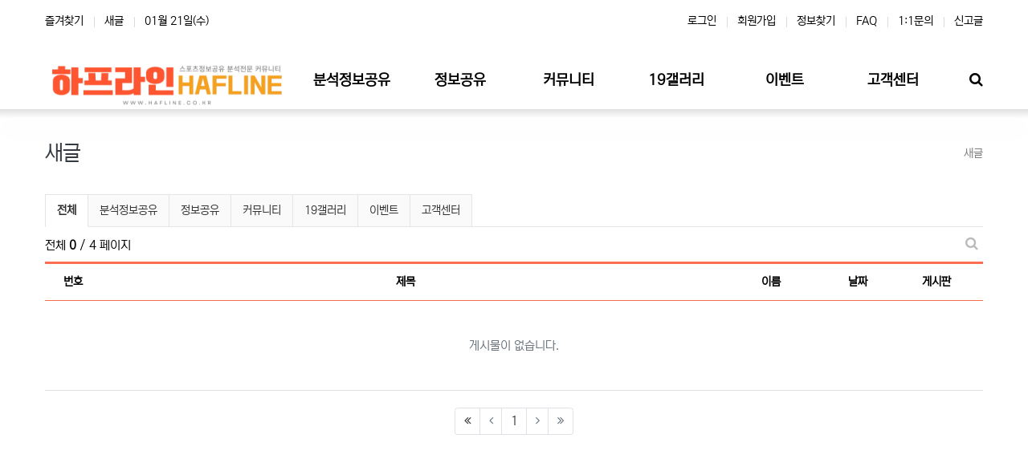

--- FILE ---
content_type: text/html; charset=utf-8
request_url: https://www.hafline.co.kr/bbs/new.php?gr_id=haf_500&view=&mb_id=&page=4
body_size: 20737
content:
<!doctype html>
<html lang="ko" class="is-pc">
<head>
<meta charset="utf-8">
<meta http-equiv="imagetoolbar" content="no">
<meta http-equiv="X-UA-Compatible" content="IE=edge">
<title>새글 | 하프라인-스포츠정보센터</title>
<link rel="stylesheet" href="https://www.hafline.co.kr/nariya/app/bs4/css/bootstrap.min.css" type="text/css">
<link rel="stylesheet" href="https://www.hafline.co.kr/nariya/css/nariya.css" type="text/css">
<link rel="stylesheet" href="https://www.hafline.co.kr/theme/Simple-A/css/theme.css" type="text/css">
<link rel="stylesheet" href="https://www.hafline.co.kr/theme/Simple-A/css/font/pc-NexonLv2Gothic.css" type="text/css">
<link rel="stylesheet" href="https://www.hafline.co.kr/theme/Simple-A/css/color/Bittersweet.css" type="text/css">
<link rel="stylesheet" href="https://www.hafline.co.kr/skin/new/BS4-Basic/style.css?ver=2303229">
<link rel="stylesheet" href="https://www.hafline.co.kr/theme/Simple-A/widget/sidebar/widget.css?ver=2303229">
<link rel="stylesheet" href="https://www.hafline.co.kr/plugin/auto_sports/style.css?ver=2303229">
<link rel="stylesheet" href="https://www.hafline.co.kr/theme/Simple-A/skin/social/style.css?ver=2303229">
<link rel="stylesheet" href="https://www.hafline.co.kr/js/font-awesome/css/font-awesome.min.css" type="text/css">
<script>
// 자바스크립트에서 사용하는 전역변수 선언
var g5_url       = "https://www.hafline.co.kr";
var g5_bbs_url   = "https://www.hafline.co.kr/bbs";
var g5_is_member = "";
var g5_is_admin  = "";
var g5_is_mobile = "";
var g5_bo_table  = "";
var g5_sca       = "";
var g5_editor    = "";
var g5_plugin_url = "https://www.hafline.co.kr/plugin";
var g5_cookie_domain = ".hafline.co.kr";
</script>
<script src="https://www.hafline.co.kr/nariya/js/jquery-3.5.1.min.js"></script>
<script src="https://www.hafline.co.kr/nariya/js/common.js?ver=2304171"></script>
<script src="https://www.hafline.co.kr/js/wrest.js?ver=2304171"></script>
<script src="https://www.hafline.co.kr/js/placeholders.min.js"></script>
<script src="https://www.hafline.co.kr/nariya/app/bs4/js/bootstrap.bundle.min.js"></script>
<script src="https://www.hafline.co.kr/nariya/js/nariya.js?ver=2304171"></script>
<script src="https://www.hafline.co.kr/theme/Simple-A/js/theme.js"></script>
<script src="https://www.hafline.co.kr/nariya/js/sly.min.js?ver=2304171"></script>
<link rel="canonical" href="https://www.hafline.co.kr/bbs/new.php?gr_id=haf_500&amp;view=&amp;mb_id=&amp;page=4">
<meta name="description" content="하프라인에서는 스포츠 분석정보 및 토토 꽁머니 이벤트,먹튀사이트 데이터베이스를 실시간으로 제공해 드리고 있습니다. 스포츠 정보 꽁머니 먹튀검증 커뮤니티 하프라인 입니다.">
<meta name="keywords" content="하프라인 주소, 하프라인 스포츠정보, 꽁머니, 꽁머니교환, 먹튀검증꽁머니 홍보방, 꽁 게시판, 꽁머니공유, 꽁5천, 꽁1만, 꽁포, 먹튀검증, 먹튀검증사이트, 먹튀검증업체 순위, 토토 먹튀검증, 먹튀갤, 먹튀처벌, 보증토토, 안전토토, 꽁머니 홍보방, 꽁머니 이벤트, 메이저 사이트, 슬롯 사이트, 바카라 사이트, 첫가입 꽁머니, 신규가입꽁머니, 토토꽁머니, 꽁머니 환전사이트, 가입머니">
<meta property="og:title" content="하프라인-스포츠정보센터">
<meta property="og:description" content="하프라인에서는 스포츠 분석정보 및 토토 꽁머니 이벤트,먹튀사이트 데이터베이스를 실시간으로 제공해 드리고 있습니다. 스포츠 정보 꽁머니 먹튀검증 커뮤니티 하프라인 입니다.">
<meta property="og:url" content="https://www.hafline.co.kr/bbs/new.php?gr_id=haf_500&amp;view=&amp;mb_id=&amp;page=4">
<meta property="og:type" content="website">
<meta property="og:image" content="https://www.hafline.co.kr/theme/Simple-A/storage/image/logo-%ED%95%98%ED%94%84%EB%9D%BC%EC%9D%B82-300.png">
<meta property="og:image:secure_url" content="https://www.hafline.co.kr/theme/Simple-A/storage/image/logo-%ED%95%98%ED%94%84%EB%9D%BC%EC%9D%B82-300.png">
<meta property="og:image:alt" content="하프라인-스포츠정보센터">
<meta name="twitter:card" content="summary_large_image">
<meta name="twitter:title" content="하프라인-스포츠정보센터">
<meta name="twitter:description" content="하프라인에서는 스포츠 분석정보 및 토토 꽁머니 이벤트,먹튀사이트 데이터베이스를 실시간으로 제공해 드리고 있습니다. 스포츠 정보 꽁머니 먹튀검증 커뮤니티 하프라인 입니다.">
<meta name="twitter:image" content="https://www.hafline.co.kr/theme/Simple-A/storage/image/logo-%ED%95%98%ED%94%84%EB%9D%BC%EC%9D%B82-300.png">
<meta name="twitter:image:alt" content="하프라인-스포츠정보센터">
<meta name="author" content="하프라인">
<meta itemprop="description" content="하프라인에서는 스포츠 분석정보 및 토토 꽁머니 이벤트,먹튀사이트 데이터베이스를 실시간으로 제공해 드리고 있습니다. 스포츠 정보 꽁머니 먹튀검증 커뮤니티 하프라인 입니다.">
<meta itemprop="image" content="https://www.hafline.co.kr/theme/Simple-A/storage/image/logo-%ED%95%98%ED%94%84%EB%9D%BC%EC%9D%B82-300.png">
<meta name="apple-mobile-web-app-title" content="하프라인-스포츠정보센터">
<meta property="og:site_name" content="하프라인-스포츠정보센터">
<meta property="og:locale" content="ko_KR">
<meta name="google-site-verification" content="kjpliDYr8N3n1xWi-Vam8_r9vmHanKzsJ-S9_9sMZDo">
<meta name="msvalidate.01" content="10cc89000f134c799c585376ca61d087">
<script type="application/ld+json">{"@context":"https://schema.org","@type":"Organization","name":"하프라인-스포츠정보센터","url":"https://www.hafline.co.kr/","logo":{"@type":"ImageObject","url":"https://www.hafline.co.kr/theme/Simple-A/storage/image/logo-%ED%95%98%ED%94%84%EB%9D%BC%EC%9D%B82-300.png"}}</script>
<script type="application/ld+json">{"@context":"https://schema.org","@type":"WebSite","name":"하프라인-스포츠정보센터","url":"https://www.hafline.co.kr/","potentialAction":{"@type":"SearchAction","target":"https://www.hafline.co.kr/bbs/search.php?sfl=wr_subject%7C%7Cwr_content&stx={search_term_string}","query-input":"required name=search_term_string"}}</script>
<script type="application/ld+json">{"@context":"https://schema.org","@type":"BreadcrumbList","itemListElement":[{"@type":"ListItem","position":1,"name":"하프라인-스포츠정보센터","item":"https://www.hafline.co.kr/"},{"@type":"ListItem","position":2,"name":"하프라인-스포츠정보센터","item":"https://www.hafline.co.kr/bbs/new.php?gr_id=haf_500&view=&mb_id=&page=4"}]}</script>
<link rel="apple-touch-icon" sizes="57x57" href="https://www.hafline.co.kr/img/favicon/apple-icon-57x57.png">
<link rel="apple-touch-icon" sizes="60x60" href="https://www.hafline.co.kr/img/favicon/apple-icon-60x60.png">
<link rel="apple-touch-icon" sizes="72x72" href="https://www.hafline.co.kr/img/favicon/apple-icon-72x72.png">
<link rel="apple-touch-icon" sizes="76x76" href="https://www.hafline.co.kr/img/favicon/apple-icon-76x76.png">
<link rel="apple-touch-icon" sizes="114x114" href="https://www.hafline.co.kr/img/favicon/apple-icon-114x114.png">
<link rel="apple-touch-icon" sizes="120x120" href="https://www.hafline.co.kr/img/favicon/apple-icon-120x120.png">
<link rel="apple-touch-icon" sizes="144x144" href="https://www.hafline.co.kr/img/favicon/apple-icon-144x144.png">
<link rel="apple-touch-icon" sizes="152x152" href="https://www.hafline.co.kr/img/favicon/apple-icon-152x152.png">
<link rel="apple-touch-icon" sizes="180x180" href="https://www.hafline.co.kr/img/favicon/apple-icon-180x180.png">
<link rel="icon" sizes="192x192" type="image/png" href="https://www.hafline.co.kr/img/favicon/android-icon-192x192.png">
<link rel="icon" sizes="32x32" type="image/png" href="https://www.hafline.co.kr/img/favicon/favicon-32x32.png">
<link rel="icon" sizes="96x96" type="image/png" href="https://www.hafline.co.kr/img/favicon/favicon-96x96.png">
<link rel="icon" sizes="16x16" type="image/png" href="https://www.hafline.co.kr/img/favicon/favicon-16x16.png">
<link rel="manifest" href="https://www.hafline.co.kr/img/favicon/manifest.json">
<meta name="msapplication-TileImage" content="https://www.hafline.co.kr/img/favicon/ms-icon-144x144.png">
<link rel="icon" type="image/x-icon" href="https://www.hafline.co.kr/img/favicon/favicon.ico">
<link rel="shortcut icon" type="image/x-icon" href="https://www.hafline.co.kr/img/favicon/favicon.ico">
</head>
<body class="responsive is-round">
<style>
	/* ============ 공통 Shell 폭 ============ */
	.nt-container {
		max-width:
			1200			px;
	}

	.nt-container-wide {
		max-width:
			1200			px;
	}

	.boxed.wrapper,
	.boxed.wrapper #nt_menu_wrap.me-sticky nav {
		max-width:
			1200			px;
	}

	.no-responsive .wrapper {
		min-width:
			1200			px;
	}

	/* -------- 게시판/서브 페이지도 메인과 동일한 쉘 폭으로 -------- */
	:root {
		--hf-shell: 1200px;
		/* 메인과 동일 값 */
		--hf-shell-pad: 16px;
		/* 좌우 여백 */
	}

	.nt-container,
	#bo_list,
	#bo_v,
	#bo_w,
	.nt-breadcrumb,
	.na-row,
	.na-col {
		max-width: var(--hf-shell) !important;
		margin-left: auto !important;
		margin-right: auto !important;
		padding-left: var(--hf-shell-pad) !important;
		padding-right: var(--hf-shell-pad) !important;
		box-sizing: border-box;
	}

	/* ============ 모바일 사이드메뉴: 항상 최상단(겹침 방지) ============ */
	/* 패널(슬라이드 메뉴 본체) */
	#nt_menu_mo,
	#nt_mo_menu,
	.nt-mmenu,
	.nt-mmenu .mm-panel,
	.nt-mmenu .mm-wrapper {
		position: fixed !important;
		top: 0;
		left: 0;
		width: 100%;
		z-index: 2147483647 !important;
		/* 최상위 확정 */
	}

	/* 딤(배경 마스크) */
	#nt_mo_dim,
	.nt-mmenu-dim,
	.mm-backdrop {
		position: fixed !important;
		inset: 0;
		z-index: 2147483646 !important;
	}

	/* 사이드메뉴 오픈 시 스크롤 잠금 */
	html.mo-open,
	body.mo-open {
		overflow: hidden !important
	}

	/* 데스크탑 헤더/메뉴는 모바일보다 낮게 유지 */
	#nt_menu {
		z-index: 3000 !important;
	}

	#nt_menu .hf-mega {
		z-index: 3100 !important;
	}

	/* === Mobile offcanvas(menu) must be the very top === */
	/* 본체(오프캔버스), 컨텐츠 컨테이너 */
	.mm-ocd,
	.mm-ocd__content,
	.mm-spn,
	.mm-menu,
	.mm-panel,
	.mm-wrapper,
	.mm-wrapper__blocker {
		position: fixed !important;
		top: 0;
		left: 0;
		width: 100%;
		z-index: 2147483647 !important;
		/* 최상위 */
	}

	/* 딤/백드롭은 그 바로 아래 */
	.mm-ocd__backdrop,
	.mm-backdrop,
	#nt_mo_dim {
		position: fixed !important;
		inset: 0;
		z-index: 2147483646 !important;
	}

	/* 데스크탑/모바일 헤더는 모바일 패널보다 낮게 */
	#nt_header,
	#header_mo,
	#nt_menu {
		z-index: 3000 !important;
	}

	/* === Mobile offcanvas(menu) must be the very top === */
	/* 본체(오프캔버스), 컨텐츠 컨테이너 */
	.mm-ocd,
	.mm-ocd__content,
	.mm-spn,
	.mm-menu,
	.mm-panel,
	.mm-wrapper,
	.mm-wrapper__blocker {
		position: fixed !important;
		top: 0;
		left: 0;
		width: 100%;
		z-index: 2147483647 !important;
		/* 최상위 */
	}

	/* 딤/백드롭은 그 바로 아래 */
	.mm-ocd__backdrop,
	.mm-backdrop,
	#nt_mo_dim {
		position: fixed !important;
		inset: 0;
		z-index: 2147483646 !important;
	}

	/* 데스크탑/모바일 헤더는 모바일 패널보다 낮게 */
	#nt_header,
	#header_mo,
	#nt_menu {
		z-index: 3000 !important;
	}

	/* ===== 모바일 서브바 ===== */
	@media (max-width: 767px) {
		.hf-subbar {
			position: sticky;
			/* 헤더 아래에 붙어서 따라오게 */
			top: 56px;
			/* 사이트 헤더 높이에 맞게 조정 */
			background: #F7F9FF;
			/* 대메뉴보다 약간 연한 톤 */
			border-top: 1px solid #E7EEF9;
			border-bottom: 1px solid #E7EEF9;
			padding: 8px 6px;
			z-index: 12010;
			/* 모바일 패널, 헤더보다 위 */
		}

		.hf-subbar[hidden] {
			display: none !important;
		}

		.hf-subbar .track {
			display: flex;
			gap: 8px;
			overflow-x: auto;
			-webkit-overflow-scrolling: touch;
			scrollbar-width: thin;
			padding: 2px 2px;
		}

		.hf-subbar a {
			display: inline-block;
			padding: 8px 12px;
			border-radius: 9999px;
			background: #EEF3FF;
			/* 칩 배경 – 메인보다 연함 */
			color: #24324A;
			font-weight: 700;
			white-space: nowrap;
			text-decoration: none;
			border: 1px solid #E1E8FA;
		}

		.hf-subbar a:active,
		.hf-subbar a:focus {
			transform: translateY(0.5px);
		}

		.hf-subbar a.active {
			background: #DFE8FF;
			/* 선택 강조 */
			border-color: #CEDBFF;
		}
	}
</style>

<div class="wrapper wided min-vh-100">
	<div id="nt_header">

		<!-- 상단 고정 체크 시작 { -->
		<div id="nt_sticky" class="mb-md-3">

			<!-- LNB 시작 { -->
			<aside id="nt_lnb" class="d-none d-md-block f-sm font-weight-normal">
				<h3 class="sr-only">상단 네비</h3>
				<div class="nt-container px-xl-0 clearfix pt-3 px-3 px-sm-4 mb-3">
					<!-- LNB Left -->
					<ul class="float-left">
						<li><a href="javascript:;" id="favorite">즐겨찾기</a></li>
						<li><a href="https://www.hafline.co.kr/bbs/new.php">새글</a></li>
						<li><a>01월 21일(수)</a>
						</li>
					</ul>
					<!-- LNB Right -->
					<ul class="float-right">
													<li><a href="https://www.hafline.co.kr/bbs/login.php?url=%2Fbbs%2Fnew.php%3Fgr_id%3Dhaf_500%26view%3D%26mb_id%3D%26page%3D4"
									onclick="sidebar('login'); return false;">로그인</a></li>
							<li><a href="https://www.hafline.co.kr/bbs/register.php">회원가입</a></li>
							<li><a href="https://www.hafline.co.kr/bbs/password_lost.php" class="win_password_lost">정보찾기</a></li>
												<li><a href="https://www.hafline.co.kr/bbs/faq.php">FAQ</a></li>
						<li><a href="https://www.hafline.co.kr/bbs/qalist.php">1:1문의</a></li>
													<li><a href="https://www.hafline.co.kr/bbs/shingo.php">신고글</a></li>
												<!--
						<li>
															<a href="https://www.hafline.co.kr/bbs/current_connect.php">접속자
									230																	</a>
													</li>
						!-->
											</ul>
				</div>
			</aside>
			<!-- } LNB 끝 -->

			<!-- 모바일 헤더 { -->
			<header id="header_mo" class="d-block d-md-none">
				<div class="px-3 px-sm-4">
					<h3 class="clearfix f-mo font-weight-bold en">
						<a href="https://www.hafline.co.kr">하프라인-스포츠정보센터</a>
						<div class="float-right">
							<a href="https://www.hafline.co.kr/bbs/search.php" onclick="tsearch_open(); return false;"
								class="ml-3">
								<i class="fa fa-search" aria-hidden="true"></i>
								<span class="sr-only">검색</span>
							</a>
						</div>
					</h3>
				</div>
			</header>
			<!-- } 모바일 헤더 끝 -->

			<script>
				(function ($) {
					$(function () {
						// 모바일 메뉴/딤을 body 바로 아래로 이동(포털화)
						var $menu = $('#nt_menu_mo, #nt_mo_menu, .nt-mmenu').first();
						var $dim = $('#nt_mo_dim, .nt-mmenu-dim, .mm-backdrop').first();
						if ($menu.length) $('body').append($menu.detach());
						if ($dim.length) $('body').append($dim.detach());

						// 열고 닫을 때 바디 스크롤 잠금
						$(document).on('mmenu:open nt_mo_open', function () { $('html,body').addClass('mo-open'); });
						$(document).on('mmenu:close nt_mo_close', function () { $('html,body').removeClass('mo-open'); });
					});
				})(jQuery);
			</script>

			<!-- 상단고정 시작 { -->
			<div id="nt_sticky_wrap" class="bg-white">
				<!-- PC 헤더 시작 { -->
				<header id="header_pc" class="d-none d-md-block">
					<div class="nt-container px-xl-0 py-2 px-3 px-sm-4">
						<div class="d-flex">
							<div class="align-self-center">
								<a href="https://www.hafline.co.kr">
									<img id="logo_img" src="https://www.hafline.co.kr/theme/Simple-A/storage/image/logo-하프라인2-300.png"
										alt="하프라인-스포츠정보센터" class="d-block header-logo">
								</a>
								<div class="positition-absolute">
									<img src="https://www.hafline.co.kr/theme/Simple-A/img/blank.gif"
										width="220"
										height="0" alt="Blank" class="d-block">
								</div>
							</div>
							<div class="align-self-center w-100 px-3">
								<!-- 상단 메뉴 시작 { -->
								<style>
	/* =====================================================
   공통 쉘(헤더/메뉴/본문/푸터 라인 일치 강제)
===================================================== */
	:root {
		--hf-shell: 1200px;
		--hf-shell-pad: 16px;
	}

	#nt_menu .hf-shell,
	#nt_header .nt-container,
	.hf-root .hf-container,
	#nt_footer .nt-container,
	#nt_footer .nt-links>.nt-container {
		max-width: var(--hf-shell) !important;
		margin-left: auto !important;
		margin-right: auto !important;
		padding-left: var(--hf-shell-pad) !important;
		padding-right: var(--hf-shell-pad) !important;
		box-sizing: border-box;
	}

	/* 서브 너비 */
	#nt_menu .me-sw {
		width:
			150			px;
	}

	/* 메뉴 중앙형일 때 중앙에서 드롭(원본 규칙 유지) */
	
	/* =====================================================
   Mega dropdown
   - 기존 슬라이드 서브와 충돌하지 않도록 완전 차단
   - 쉘 폭 기준 중앙 정렬
===================================================== */
	#nt_menu {
		position: relative;
		z-index: 5000;
	}

	/* [BLOCK_DEFAULT_SUB:START] — 기본 슬라이드/풀다운 서브 완전 차단 */
	#nt_menu.hf-mega-enabled .sub-1div,
	#nt_menu.hf-mega-enabled .sub-2div,
	#nt_menu.hf-mega-enabled .sub-full {
		display: none !important;
		visibility: hidden !important;
		height: 0 !important;
		opacity: 0 !important;
		pointer-events: none !important;
		overflow: hidden !important;
	}

	/* [BLOCK_DEFAULT_SUB:END] */


	/* 메가메뉴 활성시 기본 슬라이드 서브는 완전 비노출 */
	#nt_menu.hf-mega-enabled .sub-1div,
	#nt_menu.hf-mega-enabled .sub-2div {
		display: none !important;
		visibility: hidden !important;
		height: 0 !important;
		overflow: hidden !important;
	}

	/* 메가 패널: 바깥 래퍼는 좌우 0으로 펼치되, 내부 .inner가 쉘 폭을 고정 */
	.hf-mega {
		position: absolute;
		left: 0;
		right: 0;
		top: calc(100% + 8px);
		padding: 0;
		/* 배경/테두리/여백은 .inner에서 처리 */
		background: transparent;
		/* 투명 래퍼 */
		border: 0;
		box-shadow: none;
		display: none;
		z-index: 6000;
	}

	/* JS가 붙이는 .mega-open 상태에서도 열림 유지 */
	.me-li.mega-open>.hf-mega {
		display: block;
	}

	/* 실제 박스는 본문과 같은 쉘 폭/패딩으로 중앙정렬 */
	.hf-mega .inner {
		width: 100%;
		max-width: var(--hf-shell);
		margin: 0 auto;
		padding: 16px var(--hf-shell-pad);
		background: rgba(255, 255, 255, .98);
		border: 1px solid #e9eef5;
		border-radius: 14px;
		box-shadow: 0 20px 40px rgba(20, 30, 60, .12);
		box-sizing: border-box;
	}

	/* 내부 레이아웃 */
	.hf-mega .cols {
		display: grid;
		grid-template-columns: 220px 1fr;
		gap: 16px;
		min-height: 260px;
	}

	.hf-mega .left {
		border-right: 1px solid #eef2f8;
		padding-right: 12px;
	}

	.hf-mega .left .subitem {
		display: block;
		padding: 10px 12px;
		border-radius: 10px;
		color: #334;
		font-weight: 700;
		text-decoration: none;
	}

	.hf-mega .left .subitem.active,
	.hf-mega .left .subitem:hover {
		background: #eef3ff;
		color: #0E1628;
	}

	.hf-mega .right {
		padding-left: 4px;
	}

	.hf-mega .grid {
		display: grid;
		grid-template-columns: repeat(4, 1fr);
		gap: 12px;
	}

	.hf-mega .card {
		border: 1px solid #e9eef5;
		border-radius: 12px;
		overflow: hidden;
		background: #fff;
	}

	.hf-mega .thumb {
		width: 100%;
		aspect-ratio: 16/9;
		object-fit: cover;
		display: block;
		background: #f4f6fb;
	}

	.hf-mega .body {
		padding: 10px;
	}

	.hf-mega .title {
		font-weight: 800;
		font-size: 14px;
		line-height: 1.35;
		color: #0E1628;
		display: -webkit-box;
		-webkit-line-clamp: 2;
		-webkit-box-orient: vertical;
		overflow: hidden;
	}

	.hf-mega .meta {
		margin-top: 6px;
		color: #6c7994;
		font-size: 12px;
		font-weight: 700
	}

	/* [MEGA_NO_THUMB:START] — 텍스트 카드 스타일 */
	.hf-mega .card.no-thumb {
		display: block;
		border: 1px solid #e9eef5;
		border-radius: 12px;
		background: #fff;
	}

	.hf-mega .card.no-thumb .body {
		padding: 12px;
	}

	.hf-mega .card.no-thumb .title {
		-webkit-line-clamp: 3;
	}

	/* [MEGA_NO_THUMB:END] */

	@media(max-width:1199px) {
		.hf-mega .grid {
			grid-template-columns: repeat(3, 1fr);
		}
	}

	@media(max-width:767px) {
		.hf-mega .cols {
			grid-template-columns: 1fr;
		}

		.hf-mega .left {
			border-right: 0;
			padding-right: 0;
			display: flex;
			flex-wrap: wrap;
			gap: 6px;
		}

		.hf-mega .grid {
			grid-template-columns: repeat(2, 1fr);
		}
	}

	/* ================== 모바일(≤767px) : 분석 2열 + 팔로우 → 1열 스택 ================== */
	@media (max-width: 767px) {

		/* 세 칼럼 그리드를 단일 칼럼으로 */
		.hf-root .hf-row {
			grid-template-columns: 1fr !important;
		}

		/* 1199px 구간에서 준 가로 전체 병합 해제 (그냥 한 칸으로 쌓이게) */
		.hf-root .hf-row .hf-col.follow {
			grid-column: auto !important;
		}

		/* 혹시 가로 스크롤을 유발하는 최소폭 잔상 방지 */
		.hf-root .hf-col {
			min-width: 0;
		}
	}

	/* 자식 서브가 전혀 없으면 메가패널 자체 숨김(지원 브라우저) */
	@supports(selector(:has(*))) {
		#nt_menu .me-li:not(:has(.hf-mega .left .subitem))>.hf-mega {
			display: none !important;
		}
	}

	/* [MEGA_ANCHOR_FIX:START] — 기준을 언제나 #nt_menu로 고정 */
	#nt_menu {
		position: relative;
	}

	/* 이미 있으나 재확인 */
	#nt_menu .me-li {
		position: static !important;
		overflow: visible !important;
	}

	#nt_menu .me-li>.hf-mega {
		left: 0;
		right: 0;
		top: calc(100% + 8px);
	}

	/* [MEGA_ANCHOR_FIX:END] */

	/* [MEGA_NO_HOVER_OPEN] :hover로는 절대 열리지 않게 */
	#nt_menu .me-li:hover>.hf-mega {
		display: none !important;
	}

	/* 오직 .mega-open 상태에서만 열림 */
	#nt_menu .me-li.mega-open>.hf-mega {
		display: block !important;
	}

	/* 기본 슬라이드/풀다운 서브 완전 차단 */
	#nt_menu.hf-mega-enabled .sub-1div,
	#nt_menu.hf-mega-enabled .sub-2div,
	#nt_menu.hf-mega-enabled .sub-full {
		display: none !important;
		visibility: hidden !important;
		height: 0 !important;
		opacity: 0 !important;
		pointer-events: none !important;
		overflow: hidden !important;
	}
</style>

<!-- PC 상단 메뉴 -->
<nav id="nt_menu" class="nt-menu-full d-none d-md-block font-weight-normal hf-mega-enabled">
	<h3 class="sr-only">메인 메뉴</h3>
	<div class="hf-shell">
		<div class="d-flex">
			<div class="flex-grow-1  me-list">
				<ul class="row m-0 me-ul nav-slide">

											<li class="col p-0 me-li">

							<a id="me_1" class="d-block" href="https://hafline.co.kr/theme/Simple-A/page/sports_board.php"
								target="_self">
								<span class="me-a text-nowrap f-md en px-3">
									<i class="fa empty" aria-hidden="true"></i>
									분석정보공유								</span>
							</a>

							
								<!-- (원본) 기본 서브메뉴 유지 -->
								<div
									class="clearfix sub-full sub-1div w-100">
									<ul class="sub-1dul">
																					
											
											<li class="sub-1dli">
												<a href="https://hafline.co.kr/plugin/auto_sports/sports_list.php"
													class="me-sh sub-1da"
													target="_self">
													<i class="fa empty fa-fw" aria-hidden="true"></i>
													실시간 스포츠분석센터												</a>
																							</li>
																					
											
											<li class="sub-1dli">
												<a href="https://hafline.co.kr/bbs/board.php?bo_table=KA_1001"
													class="me-sh sub-1da"
													target="_self">
													<i class="fa empty fa-fw" aria-hidden="true"></i>
													축구분석공유												</a>
																							</li>
																					
											
											<li class="sub-1dli">
												<a href="https://hafline.co.kr/bbs/board.php?bo_table=KA_1003"
													class="me-sh sub-1da"
													target="_self">
													<i class="fa empty fa-fw" aria-hidden="true"></i>
													야구분석공유												</a>
																							</li>
																					
											
											<li class="sub-1dli">
												<a href="https://hafline.co.kr/bbs/board.php?bo_table=KA_1007"
													class="me-sh sub-1da"
													target="_self">
													<i class="fa empty fa-fw" aria-hidden="true"></i>
													종합분석공유												</a>
																							</li>
																					
											
											<li class="sub-1dli">
												<a href="https://hafline.co.kr/bbs/board.php?bo_table=HA_3222"
													class="me-sh sub-1da"
													target="_self">
													<i class="fa empty fa-fw" aria-hidden="true"></i>
													하이라이트												</a>
																							</li>
																			</ul>
																	</div>

								<!-- (추가) Mega dropdown -->
																<div class="hf-mega">
									<div class="inner">
										<div class="cols">

											<!-- [MEGA_LEFT:START] 좌: 서브항목 리스트 (bo_table 파싱 강화) -->
											<div class="left">
																									<a class="subitem active"
														href="https://hafline.co.kr/plugin/auto_sports/sports_list.php"
														data-board="">
														실시간 스포츠분석센터													</a>
																									<a class="subitem"
														href="https://hafline.co.kr/bbs/board.php?bo_table=KA_1001"
														data-board="KA_1001">
														축구분석공유													</a>
																									<a class="subitem"
														href="https://hafline.co.kr/bbs/board.php?bo_table=KA_1003"
														data-board="KA_1003">
														야구분석공유													</a>
																									<a class="subitem"
														href="https://hafline.co.kr/bbs/board.php?bo_table=KA_1007"
														data-board="KA_1007">
														종합분석공유													</a>
																									<a class="subitem"
														href="https://hafline.co.kr/bbs/board.php?bo_table=HA_3222"
														data-board="HA_3222">
														하이라이트													</a>
																							</div>
											<!-- [MEGA_LEFT:END] -->

											<!-- [MEGA_RIGHT:START] 우: 카드 프리뷰 컨테이너 (AJAX로 채움) -->
											<div class="right">
												<div class="grid"
													data-target="KA_1001">
												</div>
											</div>
											<!-- [MEGA_RIGHT:END] -->

										</div>
									</div>
								</div>
								<!-- .hf-mega 끝 -->

													</li>
											<li class="col p-0 me-li">

							<a id="me_2" class="d-block" href="https://hafline.co.kr/bbs/board.php?bo_table=KA_1202"
								target="_self">
								<span class="me-a text-nowrap f-md en px-3">
									<i class="fa empty" aria-hidden="true"></i>
									정보공유								</span>
							</a>

							
								<!-- (원본) 기본 서브메뉴 유지 -->
								<div
									class="clearfix sub-full sub-1div w-100">
									<ul class="sub-1dul">
																					
											
											<li class="sub-1dli">
												<a href="https://hafline.co.kr/bbs/board.php?bo_table=KA_1202"
													class="me-sh sub-1da"
													target="_self">
													<i class="fa empty fa-fw" aria-hidden="true"></i>
													먹튀정보												</a>
																							</li>
																					
											
											<li class="sub-1dli">
												<a href="https://hafline.co.kr/bbs/board.php?bo_table=KA_1201"
													class="me-sh sub-1da"
													target="_self">
													<i class="fa empty fa-fw" aria-hidden="true"></i>
													토토정보												</a>
																							</li>
																					
											
											<li class="sub-1dli">
												<a href="https://hafline.co.kr/bbs/board.php?bo_table=KA_1301"
													class="me-sh sub-1da"
													target="_self">
													<i class="fa empty fa-fw" aria-hidden="true"></i>
													카지노정보												</a>
																							</li>
																			</ul>
																	</div>

								<!-- (추가) Mega dropdown -->
																<div class="hf-mega">
									<div class="inner">
										<div class="cols">

											<!-- [MEGA_LEFT:START] 좌: 서브항목 리스트 (bo_table 파싱 강화) -->
											<div class="left">
																									<a class="subitem active"
														href="https://hafline.co.kr/bbs/board.php?bo_table=KA_1202"
														data-board="KA_1202">
														먹튀정보													</a>
																									<a class="subitem"
														href="https://hafline.co.kr/bbs/board.php?bo_table=KA_1201"
														data-board="KA_1201">
														토토정보													</a>
																									<a class="subitem"
														href="https://hafline.co.kr/bbs/board.php?bo_table=KA_1301"
														data-board="KA_1301">
														카지노정보													</a>
																							</div>
											<!-- [MEGA_LEFT:END] -->

											<!-- [MEGA_RIGHT:START] 우: 카드 프리뷰 컨테이너 (AJAX로 채움) -->
											<div class="right">
												<div class="grid"
													data-target="KA_1202">
												</div>
											</div>
											<!-- [MEGA_RIGHT:END] -->

										</div>
									</div>
								</div>
								<!-- .hf-mega 끝 -->

													</li>
											<li class="col p-0 me-li">

							<a id="me_3" class="d-block" href="https://hafline.co.kr/bbs/board.php?bo_table=KA_3101"
								target="_self">
								<span class="me-a text-nowrap f-md en px-3">
									<i class="fa empty" aria-hidden="true"></i>
									커뮤니티								</span>
							</a>

							
								<!-- (원본) 기본 서브메뉴 유지 -->
								<div
									class="clearfix sub-full sub-1div w-100">
									<ul class="sub-1dul">
																					
											
											<li class="sub-1dli">
												<a href="https://hafline.co.kr/bbs/board.php?bo_table=KA_3101"
													class="me-sh sub-1da"
													target="_self">
													<i class="fa empty fa-fw" aria-hidden="true"></i>
													자유게시판												</a>
																							</li>
																					
											
											<li class="sub-1dli">
												<a href="https://hafline.co.kr/bbs/board.php?bo_table=KA_3303"
													class="me-sh sub-1da"
													target="_self">
													<i class="fa empty fa-fw" aria-hidden="true"></i>
													스포츠뉴스												</a>
																							</li>
																					
											
											<li class="sub-1dli">
												<a href="https://hafline.co.kr/bbs/board.php?bo_table=KA_3304"
													class="me-sh sub-1da"
													target="_self">
													<i class="fa empty fa-fw" aria-hidden="true"></i>
													연예뉴스												</a>
																							</li>
																					
											
											<li class="sub-1dli">
												<a href="https://hafline.co.kr/bbs/board.php?bo_table=KA_0110"
													class="me-sh sub-1da"
													target="_self">
													<i class="fa empty fa-fw" aria-hidden="true"></i>
													업체홍보마켓												</a>
																							</li>
																					
											
											<li class="sub-1dli">
												<a href="https://hafline.co.kr/bbs/board.php?bo_table=KA_0111"
													class="me-sh sub-1da"
													target="_self">
													<i class="fa empty fa-fw" aria-hidden="true"></i>
													기타홍보마켓												</a>
																							</li>
																			</ul>
																	</div>

								<!-- (추가) Mega dropdown -->
																<div class="hf-mega">
									<div class="inner">
										<div class="cols">

											<!-- [MEGA_LEFT:START] 좌: 서브항목 리스트 (bo_table 파싱 강화) -->
											<div class="left">
																									<a class="subitem active"
														href="https://hafline.co.kr/bbs/board.php?bo_table=KA_3101"
														data-board="KA_3101">
														자유게시판													</a>
																									<a class="subitem"
														href="https://hafline.co.kr/bbs/board.php?bo_table=KA_3303"
														data-board="KA_3303">
														스포츠뉴스													</a>
																									<a class="subitem"
														href="https://hafline.co.kr/bbs/board.php?bo_table=KA_3304"
														data-board="KA_3304">
														연예뉴스													</a>
																									<a class="subitem"
														href="https://hafline.co.kr/bbs/board.php?bo_table=KA_0110"
														data-board="KA_0110">
														업체홍보마켓													</a>
																									<a class="subitem"
														href="https://hafline.co.kr/bbs/board.php?bo_table=KA_0111"
														data-board="KA_0111">
														기타홍보마켓													</a>
																							</div>
											<!-- [MEGA_LEFT:END] -->

											<!-- [MEGA_RIGHT:START] 우: 카드 프리뷰 컨테이너 (AJAX로 채움) -->
											<div class="right">
												<div class="grid"
													data-target="KA_3101">
												</div>
											</div>
											<!-- [MEGA_RIGHT:END] -->

										</div>
									</div>
								</div>
								<!-- .hf-mega 끝 -->

													</li>
											<li class="col p-0 me-li">

							<a id="me_4" class="d-block" href="https://hafline.co.kr/bbs/board.php?bo_table=KA_3201"
								target="_self">
								<span class="me-a text-nowrap f-md en px-3">
									<i class="fa empty" aria-hidden="true"></i>
									19갤러리								</span>
							</a>

							
								<!-- (원본) 기본 서브메뉴 유지 -->
								<div
									class="clearfix sub-full sub-1div w-100">
									<ul class="sub-1dul">
																					
											
											<li class="sub-1dli">
												<a href="https://hafline.co.kr/bbs/board.php?bo_table=KA_3201"
													class="me-sh sub-1da"
													target="_self">
													<i class="fa empty fa-fw" aria-hidden="true"></i>
													섹시포토												</a>
																							</li>
																					
											
											<li class="sub-1dli">
												<a href="https://hafline.co.kr/bbs/board.php?bo_table=KA_3205"
													class="me-sh sub-1da"
													target="_self">
													<i class="fa empty fa-fw" aria-hidden="true"></i>
													치어리더												</a>
																							</li>
																			</ul>
																	</div>

								<!-- (추가) Mega dropdown -->
																<div class="hf-mega">
									<div class="inner">
										<div class="cols">

											<!-- [MEGA_LEFT:START] 좌: 서브항목 리스트 (bo_table 파싱 강화) -->
											<div class="left">
																									<a class="subitem active"
														href="https://hafline.co.kr/bbs/board.php?bo_table=KA_3201"
														data-board="KA_3201">
														섹시포토													</a>
																									<a class="subitem"
														href="https://hafline.co.kr/bbs/board.php?bo_table=KA_3205"
														data-board="KA_3205">
														치어리더													</a>
																							</div>
											<!-- [MEGA_LEFT:END] -->

											<!-- [MEGA_RIGHT:START] 우: 카드 프리뷰 컨테이너 (AJAX로 채움) -->
											<div class="right">
												<div class="grid"
													data-target="KA_3201">
												</div>
											</div>
											<!-- [MEGA_RIGHT:END] -->

										</div>
									</div>
								</div>
								<!-- .hf-mega 끝 -->

													</li>
											<li class="col p-0 me-li">

							<a id="me_5" class="d-block" href="https://hafline.co.kr/bbs/group.php?gr_id=KG_05"
								target="_self">
								<span class="me-a text-nowrap f-md en px-3">
									<i class="fa empty" aria-hidden="true"></i>
									이벤트								</span>
							</a>

							
								<!-- (원본) 기본 서브메뉴 유지 -->
								<div
									class="clearfix sub-full sub-1div w-100">
									<ul class="sub-1dul">
																					
											
											<li class="sub-1dli">
												<a href="https://hafline.co.kr/game/baccarat"
													class="me-sh sub-1da"
													target="_self">
													<i class="fa empty fa-fw" aria-hidden="true"></i>
													1분 바카라												</a>
																							</li>
																					
											
											<li class="sub-1dli">
												<a href="https://hafline.co.kr/bbs/board.php?bo_table=KA_0115"
													class="me-sh sub-1da"
													target="_self">
													<i class="fa empty fa-fw" aria-hidden="true"></i>
													포인트배팅												</a>
																							</li>
																					
											
											<li class="sub-1dli">
												<a href="https://hafline.co.kr/plugin/admarket/buy.php"
													class="me-sh sub-1da"
													target="_self">
													<i class="fa empty fa-fw" aria-hidden="true"></i>
													광고신청												</a>
																							</li>
																					
											
											<li class="sub-1dli">
												<a href="https://hafline.co.kr/plugin/admarket/point_request.php"
													class="me-sh sub-1da"
													target="_self">
													<i class="fa empty fa-fw" aria-hidden="true"></i>
													포인트 충전												</a>
																							</li>
																					
											
											<li class="sub-1dli">
												<a href="/plugin/admarket/my_ads.php"
													class="me-sh sub-1da"
													target="_self">
													<i class="fa empty fa-fw" aria-hidden="true"></i>
													내광고관리												</a>
																							</li>
																			</ul>
																	</div>

								<!-- (추가) Mega dropdown -->
																<div class="hf-mega">
									<div class="inner">
										<div class="cols">

											<!-- [MEGA_LEFT:START] 좌: 서브항목 리스트 (bo_table 파싱 강화) -->
											<div class="left">
																									<a class="subitem active"
														href="https://hafline.co.kr/game/baccarat"
														data-board="">
														1분 바카라													</a>
																									<a class="subitem"
														href="https://hafline.co.kr/bbs/board.php?bo_table=KA_0115"
														data-board="KA_0115">
														포인트배팅													</a>
																									<a class="subitem"
														href="https://hafline.co.kr/plugin/admarket/buy.php"
														data-board="">
														광고신청													</a>
																									<a class="subitem"
														href="https://hafline.co.kr/plugin/admarket/point_request.php"
														data-board="">
														포인트 충전													</a>
																									<a class="subitem"
														href="/plugin/admarket/my_ads.php"
														data-board="">
														내광고관리													</a>
																							</div>
											<!-- [MEGA_LEFT:END] -->

											<!-- [MEGA_RIGHT:START] 우: 카드 프리뷰 컨테이너 (AJAX로 채움) -->
											<div class="right">
												<div class="grid"
													data-target="KA_0115">
												</div>
											</div>
											<!-- [MEGA_RIGHT:END] -->

										</div>
									</div>
								</div>
								<!-- .hf-mega 끝 -->

													</li>
											<li class="col p-0 me-li">

							<a id="me_6" class="d-block" href="https://hafline.co.kr/bbs/board.php?bo_table=notice"
								target="_self">
								<span class="me-a text-nowrap f-md en px-3">
									<i class="fa empty" aria-hidden="true"></i>
									고객센터								</span>
							</a>

							
								<!-- (원본) 기본 서브메뉴 유지 -->
								<div
									class="clearfix sub-full sub-1div w-100">
									<ul class="sub-1dul">
																					
											
											<li class="sub-1dli">
												<a href="https://hafline.co.kr/bbs/board.php?bo_table=notice"
													class="me-sh sub-1da"
													target="_self">
													<i class="fa empty fa-fw" aria-hidden="true"></i>
													공지사항												</a>
																							</li>
																					
											
											<li class="sub-1dli">
												<a href="https://hafline.co.kr/bbs/board.php?bo_table=qa"
													class="me-sh sub-1da"
													target="_self">
													<i class="fa empty fa-fw" aria-hidden="true"></i>
													1:1문의												</a>
																							</li>
																					
											
											<li class="sub-1dli">
												<a href="https://hafline.co.kr/plugin/attendance/"
													class="me-sh sub-1da"
													target="_self">
													<i class="fa empty fa-fw" aria-hidden="true"></i>
													출석체크												</a>
																							</li>
																					
											
											<li class="sub-1dli">
												<a href="https://hafline.co.kr/plugin/sanctions/"
													class="me-sh sub-1da"
													target="_self">
													<i class="fa empty fa-fw" aria-hidden="true"></i>
													위반행위 알림												</a>
																							</li>
																			</ul>
																	</div>

								<!-- (추가) Mega dropdown -->
																<div class="hf-mega">
									<div class="inner">
										<div class="cols">

											<!-- [MEGA_LEFT:START] 좌: 서브항목 리스트 (bo_table 파싱 강화) -->
											<div class="left">
																									<a class="subitem active"
														href="https://hafline.co.kr/bbs/board.php?bo_table=notice"
														data-board="notice">
														공지사항													</a>
																									<a class="subitem"
														href="https://hafline.co.kr/bbs/board.php?bo_table=qa"
														data-board="qa">
														1:1문의													</a>
																									<a class="subitem"
														href="https://hafline.co.kr/plugin/attendance/"
														data-board="">
														출석체크													</a>
																									<a class="subitem"
														href="https://hafline.co.kr/plugin/sanctions/"
														data-board="">
														위반행위 알림													</a>
																							</div>
											<!-- [MEGA_LEFT:END] -->

											<!-- [MEGA_RIGHT:START] 우: 카드 프리뷰 컨테이너 (AJAX로 채움) -->
											<div class="right">
												<div class="grid"
													data-target="notice">
												</div>
											</div>
											<!-- [MEGA_RIGHT:END] -->

										</div>
									</div>
								</div>
								<!-- .hf-mega 끝 -->

													</li>
					
					
				</ul>
			</div>
		</div>
	</div>

	<script>
					// 메뉴 높이 체크(풀다운)
			var me_ch = $('#me_1').height();
			$('#nt_menu .me-list').height(me_ch);
		
		$(function () {
			// [MEGA_INIT_CLOSE] 페이지 로드시 혹시 열려있으면 강제 닫기
			$('#nt_menu .me-li').removeClass('mega-open');

			// [BLOCK_DEFAULT_SUB_JS] — 혹시 모를 show()를 또 막기
			$('#nt_menu.hf-mega-enabled .sub-1div, #nt_menu.hf-mega-enabled .sub-2div, #nt_menu.hf-mega-enabled .sub-full').css({ display: 'none', visibility: 'hidden', height: 0, opacity: 0, pointerEvents: 'none', overflow: 'hidden' });

			// 주메뉴 초기화(원본)
			$('#nt_menu .nav-slide').nariya_menu();

			// (충돌 방지) 메가메뉴 활성 시 기본 서브패널 강제 비노출
			$('#nt_menu.hf-mega-enabled .sub-1div, #nt_menu.hf-mega-enabled .sub-2div').hide();

							$('#nt_menu .nav-slide').hover(
					function () {
						$('#nt_menu .sub-1div').css('height', 'calc(100% - ' + me_ch + 'px)');
						$('#nt_menu .sub-full').slideDown(300, 'swing');
						$('#nt_menu .nav-slide').addClass('nav-full');
					},
					function () {
						$('#nt_menu .sub-full').hide();
						$('#nt_menu .nav-slide').removeClass('nav-full');
					}
				);
			
			// Mega dropdown - Ajax 로더(간단 캐시)
			var cache = {};
			$('#nt_menu').on('mouseenter', '.hf-mega .left .subitem', function () {
				var $a = $(this);
				$a.closest('.left').find('.subitem').removeClass('active');
				$a.addClass('active');

				var board = $a.data('board') || '';
				var $panel = $a.closest('.hf-mega');
				var $grid = $panel.find('.right .grid');

				if ($grid.attr('data-target') === board && $grid.children().length) return;
				$grid.attr('data-target', board);

				if (!board) {
					$grid.html('<div class="card" style="grid-column:1/-1;padding:18px;">연결된 게시판이 없습니다.</div>');
					return;
				}
				if (cache[board]) { $grid.html(cache[board]); return; }

				$grid.html('<div class="card" style="grid-column:1/-1;padding:18px;">로딩중…</div>');
				$.get('https://www.hafline.co.kr/theme/Simple-A/ajax.menu.preview.php', { bo_table: board, rows: 8 })
					.done(function (html) { cache[board] = html; $grid.html(html); })
					.fail(function () { $grid.html('<div class="card" style="grid-column:1/-1;padding:18px;">불러오기 오류</div>'); });
			});


		});

		// ===== Hover Intent + 오직 .mega-open 으로만 제어 =====
		(function () {
			var OPEN_DELAY = 120;
			var CLOSE_DELAY = 260;

			// 사용자가 실제로 마우스를 움직여야만 열림 허용(초기 자동오픈 방지)
			var megaReady = false;
			function enableMega() { megaReady = true; $(window).off('mousemove', enableMega); }
			$(window).on('mousemove', enableMega);
			setTimeout(function () { megaReady = true; }, 1200); // 안전 타임아웃

			function setTimer($li, key, id) { $li.data(key, id); }
			function clearTimer($li, key) { var t = $li.data(key); if (t) { clearTimeout(t); $li.removeData(key); } }

			// ★ 초기 강제 닫기(혹시 남아있으면)
			$('#nt_menu .me-li').removeClass('mega-open');

			// ★ li 위로 들어오면 일정 시간 후 열기 + 형제는 모두 닫기
			$('#nt_menu').on('mouseenter', '.me-li', function () {
				if (!megaReady) return;
				var $li = $(this);
				clearTimer($li, 'closeTimer');
				setTimer($li, 'openTimer', setTimeout(function () {
					$li.siblings('.me-li').removeClass('mega-open'); // 형제 닫기
					$li.addClass('mega-open');
				}, OPEN_DELAY));
			});

			// li 를 벗어나면 일정 시간 후 닫기
			$('#nt_menu').on('mouseleave', '.me-li', function () {
				var $li = $(this);
				clearTimer($li, 'openTimer');
				setTimer($li, 'closeTimer', setTimeout(function () {
					$li.removeClass('mega-open');
				}, CLOSE_DELAY));
			});

			// 패널 내부에서는 닫힘 타이머 해제
			$('#nt_menu').on('mouseenter', '.hf-mega', function () {
				var $li = $(this).closest('.me-li');
				clearTimer($li, 'closeTimer');
				$li.addClass('mega-open');
			});
			$('#nt_menu').on('mouseleave', '.hf-mega', function () {
				var $li = $(this).closest('.me-li');
				setTimer($li, 'closeTimer', setTimeout(function () {
					$li.removeClass('mega-open');
				}, CLOSE_DELAY));
			});

			// ★ 메뉴 영역 바깥 클릭/터치/스크롤시 전체 닫기
			$(document).on('mousedown touchstart', function (e) {
				if ($(e.target).closest('#nt_menu').length === 0) {
					$('#nt_menu .me-li').removeClass('mega-open');
				}
			});
			$(window).on('scroll blur', function () {
				$('#nt_menu .me-li').removeClass('mega-open');
			});

			// Esc 로 닫기
			$(document).on('keydown', function (e) {
				if (e.key === 'Escape') {
					$('#nt_menu .me-li').removeClass('mega-open');
				}
			});
		})();

	</script>
</nav>

	<script>
		function sticky_menu(e) {
			e.preventDefault();
			var scroll_n = window.scrollY || document.documentElement.scrollTop;
			var sticky_h = $("#nt_sticky").height();
			var menu_h = $("#nt_sticky_wrap").height();
			if (scroll_n > (sticky_h - menu_h)) {
				$("#nt_sticky_wrap").addClass("me-sticky");
				$("#nt_sticky").css('height', sticky_h + 'px');
			} else {
				$("#nt_sticky").css('height', 'auto');
				$("#nt_sticky_wrap").removeClass("me-sticky");
			}
		}
		$(window).on('load', function () {
			$(window).scroll(sticky_menu);
			$(window).resize(sticky_menu);
		});
	</script>
								<!-- } 상단 메뉴 끝 -->
							</div>
							<div class="align-self-center pl-3 text-right">
								<a href="https://www.hafline.co.kr/bbs/search.php" onclick="tsearch_open(); return false;"
									class="f-md" title="검색">
									<i class="fa fa-search" aria-hidden="true"></i>
									<span class="sr-only">검색</span>
								</a>
															</div>
						</div>
					</div>
				</header>
				<!-- } PC 헤더 끝 -->

				<!-- 모바일 상단 메뉴 시작 { -->
				
<!-- 모바일 상단 메뉴 -->
<nav id="nt_menu_mobile" class="d-block d-md-none f-de">
	<div class="bg-primary shadow-sm px-3 px-sm-4">
		<div class="na-table d-table w-100">
			<div class="d-table-row">
				<div class="d-table-cell nw-1">
					<a href="javascript:;" onclick="sidebar('menu'); return false;">
						<i class="fa fa-bars fa-md text-white" aria-hidden="true"></i>
						<span class="sr-only">메뉴</span>
					</a>
				</div>
				<div class="d-table-cell">
					<div class="position-relative px-3 px-sm-4" id="mobile_nav">
						<ul class="d-flex">
															<li class="text-nowrap">
									<a href="https://hafline.co.kr/theme/Simple-A/page/sports_board.php" target="_self"
										class="f-de d-block px-3 py-2 text-white">
										<i class="fa empty" aria-hidden="true"></i>
										분석정보공유									</a>
								</li>
															<li class="text-nowrap">
									<a href="https://hafline.co.kr/bbs/board.php?bo_table=KA_1202" target="_self"
										class="f-de d-block px-3 py-2 text-white">
										<i class="fa empty" aria-hidden="true"></i>
										정보공유									</a>
								</li>
															<li class="text-nowrap">
									<a href="https://hafline.co.kr/bbs/board.php?bo_table=KA_3101" target="_self"
										class="f-de d-block px-3 py-2 text-white">
										<i class="fa empty" aria-hidden="true"></i>
										커뮤니티									</a>
								</li>
															<li class="text-nowrap">
									<a href="https://hafline.co.kr/bbs/board.php?bo_table=KA_3201" target="_self"
										class="f-de d-block px-3 py-2 text-white">
										<i class="fa empty" aria-hidden="true"></i>
										19갤러리									</a>
								</li>
															<li class="text-nowrap">
									<a href="https://hafline.co.kr/bbs/group.php?gr_id=KG_05" target="_self"
										class="f-de d-block px-3 py-2 text-white">
										<i class="fa empty" aria-hidden="true"></i>
										이벤트									</a>
								</li>
															<li class="text-nowrap">
									<a href="https://hafline.co.kr/bbs/board.php?bo_table=notice" target="_self"
										class="f-de d-block px-3 py-2 text-white">
										<i class="fa empty" aria-hidden="true"></i>
										고객센터									</a>
								</li>
													</ul>
						<div class="gra gra-left-primary"></div>
						<div class="gra gra-right-primary"></div>
						<script>
							$(document).ready(function () {
								// Mobile Menu
								$('#mobile_nav').sly({
									horizontal: 1,
									itemNav: 'basic', //basic
									smart: 1,
									mouseDragging: 1,
									touchDragging: 1,
									releaseSwing: 1,
									startAt: -1,
									speed: 300,
									elasticBounds: 1,
									dragHandle: 1,
									dynamicHandle: 1
								});
								$(window).resize(function (e) {
									$('#mobile_nav').sly('reload');
								});
							});
						</script>
					</div>
				</div>
							</div>
		</div>
	</div>

	<div class="collapse show" id="mobile_sub">
		
			</div>
</nav>				<!-- [MO_SUBBAR:START] 모바일 서브바 컨테이너 -->
				<div id="mo-subbar" class="hf-subbar d-md-none" aria-hidden="true" hidden>
					<div class="track"></div>
				</div>
				<!-- [MO_SUBBAR:END] -->
				<script>
					(function ($) {
						// 모바일 메뉴 안에서 "대메뉴 > a" 를 탭하면 그 안의 서브를 추출해 서브바에 구성
						// 테마 구조에 따라 선택자를 조정해 주세요.
						// - 모바일 패널의 1뎁스:  #nt_mo_menu .me-li > a
						// - 그 안의 서브(2뎁스) : 같은 li 내부의 a들(예: .me-a1, .sub-1da 등)

						var $bar = $('#mo-subbar');
						var $track = $('#mo-subbar .track');

						// 서브바 출력 도우미
						function renderSubbar($li) {
							if (!$li || !$li.length) { hideSubbar(); return; }

							// li 내부에서 "하위 메뉴 링크"들을 수집 (테마마다 클래스가 다를 수 있어 폭넓게 검색)
							var $submenuLinks = $li.find('a.me-a1, a.sub-1da, .me-ul1 a, .sub-1dul a').filter(function () {
								// 현재 li의 첫 a(대메뉴 링크)는 제외
								return !$(this).is($li.children('a').get(0));
							});

							// 하위가 없으면 숨김
							if (!$submenuLinks.length) { hideSubbar(); return; }

							// 렌더
							var html = '';
							$submenuLinks.each(function (i, el) {
								var $a = $(el);
								var href = $a.attr('href') || '#';
								var text = $.trim($a.text());
								if (!text) return;
								html += '<a href="' + href + '"' + (i === 0 ? ' class="active"' : '') + '>' + text + '</a>';
							});

							if (!html) { hideSubbar(); return; }

							$track.html(html);
							$bar.attr('aria-hidden', 'false').prop('hidden', false);

							// 클릭하면 active 토글
							$track.off('click', 'a').on('click', 'a', function () {
								$track.find('a').removeClass('active');
								$(this).addClass('active');
							});
						}

						function hideSubbar() {
							$track.empty();
							$bar.attr('aria-hidden', 'true').prop('hidden', true);
						}

						// 1) 모바일 패널 열렸을 때 처음 보이는 대메뉴의 서브를 미리 바인딩(선택)
						$(document).on('mmenu:open nt_mo_open', function () {
							// 현재 열려있는 첫 번째 1뎁스 li를 찾아봄
							var $firstOpen = $('#nt_mo_menu .me-li').first();
							renderSubbar($firstOpen);
						});

						// 2) 사용자가 모바일 메뉴의 1뎁스(대메뉴)를 탭할 때마다 서브바 갱신
						$('#nt_mo_menu').on('click', '.me-li > a', function (e) {
							// 대메뉴 링크 자체 이동을 막고 싶지 않다면 아래 줄을 주석 처리
							// e.preventDefault();

							var $li = $(this).closest('.me-li');
							renderSubbar($li);
						});

						// 3) 모바일 패널이 닫히면 서브바도 숨김(원치 않으면 제거)
						$(document).on('mmenu:close nt_mo_close', hideSubbar);

					})(jQuery);
				</script>

				<!-- } 상단 메뉴 끝 -->
			</div>
		</div>
		<!-- } 상단 고정 체크 끝 -->

		<!-- 페이지 타이틀 시작 { -->
		<style>
	.no-responsive #nt_title_flex { min-height:60px; }
	@media all and (min-width:768px) {
		.responsive #nt_title_flex { min-height:60px; }
	}
	@media all and (max-width:767px) {
		.responsive #nt_title_flex { min-height:60px; }
	}
</style>
<div id="nt_title" class="bg-white font-weight-normal">
	<div id="nt-title-raster">
				<div class="nt-container px-3 px-sm-4 px-xl-0">
			<div id="nt_title_flex" class="d-flex pb-2 pt-3 py-md-0 flex-column flex-sm-row justify-content-sm-between">
				<div class="page-title en my-auto text-left text-dark">
										<h1 class="page-title p-0 m-0">새글</h1>
				</div>
				<div class="d-none d-sm-block my-auto ml-sm-4 text-left">
											<nav aria-label="breadcrumb" class="f-sm">
							<ol class="breadcrumb bg-transparent p-0 m-0 text-black-50">
																									<li class="breadcrumb-item active mb-0" aria-current="page">
										<a href="#"><span class="text-black-50">새글</span></a>
									</li>
																							</ol>
						</nav>
									</div>
			</div>
		</div>
			</div>
</div>

		<!-- } 페이지 타이틀 끝 -->

	</div><!-- #nt_header -->

	<!-- 풀스크린 검색창 시작 { -->
	<div id="nt_search" class="nt_search">
		<span class="closebtn" onclick="tsearch_close()" title="닫기">x</span>
		<div class="tcontent">
			<form name="tsearch" method="get" action="https://www.hafline.co.kr/bbs/search.php"
				onsubmit="return tsearch_submit(this);">
				<input type="hidden" name="sfl" value="wr_subject||wr_content">
				<input type="hidden" name="sop" value="and">
				<input type="text" name="stx" value="" placeholder="Search...">
				<button type="submit" class="bg-primary"><i class="fa fa-search text-white fa-lg"></i></button>
			</form>
		</div>
	</div>
	<!-- } 풀스크린 검색창 끝 -->

	
	<div id="nt_body" class="nt-body">
					<div
				class="nt-container px-xl-0 my-3 my-sm-4 px-0 px-sm-4">
									
<!-- 전체게시물 검색 시작 { -->
<div id="new_search" class="collapse">
	<div class="alert bg-light border p-2 p-sm-3 mb-3 mx-3 mx-sm-0">
		<form id="fsearch" name="fnew" method="get" class="m-auto" style="max-width:500px;">
			<input type="hidden" name="bo_table" value="">
			<input type="hidden" name="sca" value="">
			<div class="form-row mx-n1 mx-sm-n2">
				<div class="col-6 col-sm-3 px-1">
					<label for="sfl" class="sr-only">게시판그룹</label>
					<label for="gr_id" class="sound_only">그룹</label><select name="gr_id" id="gr_id"><option value="">전체그룹<option value="KG_01">분석정보공유<option value="KG_02">정보공유<option value="KG_03">커뮤니티<option value="KG_04">19갤러리<option value="KG_05">이벤트<option value="KG_06">고객센터</select>				</div>
				<div class="col-6 col-sm-3 px-1">
					<label for="view" class="sr-only">검색대상</label>
					<select name="view" id="view" class="custom-select">
						<option value="">전체 게시물
						<option value="w">원글만
						<option value="c">댓글만
					</select>
				</div>
				<div class="col-12 col-sm-6 pt-2 pt-sm-0 px-1">
					<label for="new_mb_id" class="sr-only">검색어<strong class="sr-only"> 필수</strong></label>
					<div class="input-group">
						<input type="text" name="mb_id" value="" id="new_mb_id" class="form-control" placeholder="회원아이디 검색만 가능">
						<div class="input-group-append">
							<button type="submit" class="btn btn-primary" title="검색하기">
								<i class="fa fa-search" aria-hidden="true"></i>
								<span class="sr-only">검색하기</span>
							</button>
						</div>
					</div>
				</div>
			</div>
		</form>
		<script>
			$("#gr_id").hide().addClass("custom-select").show().val('haf_500');
			$("#view").val('');
		</script>
	</div>
</div>
<!-- } 전체게시물 검색 끝 -->

<!-- 전체게시물 그룹 시작 { -->
<nav id="new_group" class="sly-tab font-weight-normal mb-2">
	<h3 class="sr-only">전체게시물 그룹 목록</h3>
	<div class="px-3 px-sm-0">
		<div class="d-flex">
			<div id="faq_cate_list" class="sly-wrap flex-grow-1">
				<ul id="faq_cate_ul" class="sly-list d-flex border-left-0 text-nowrap">
								<li>
					<a class="py-2 px-3" href="https://www.hafline.co.kr/bbs/new.php?view=&amp;mb_id=">전체</a>
				</li>
									<li>
						<a class="py-2 px-3" href="https://www.hafline.co.kr/bbs/new.php?gr_id=KG_01&amp;view=&amp;mb_id=">
							분석정보공유						</a>
					</li>
									<li>
						<a class="py-2 px-3" href="https://www.hafline.co.kr/bbs/new.php?gr_id=KG_02&amp;view=&amp;mb_id=">
							정보공유						</a>
					</li>
									<li>
						<a class="py-2 px-3" href="https://www.hafline.co.kr/bbs/new.php?gr_id=KG_03&amp;view=&amp;mb_id=">
							커뮤니티						</a>
					</li>
									<li>
						<a class="py-2 px-3" href="https://www.hafline.co.kr/bbs/new.php?gr_id=KG_04&amp;view=&amp;mb_id=">
							19갤러리						</a>
					</li>
									<li>
						<a class="py-2 px-3" href="https://www.hafline.co.kr/bbs/new.php?gr_id=KG_05&amp;view=&amp;mb_id=">
							이벤트						</a>
					</li>
									<li>
						<a class="py-2 px-3" href="https://www.hafline.co.kr/bbs/new.php?gr_id=KG_06&amp;view=&amp;mb_id=">
							고객센터						</a>
					</li>
								</ul>				
			</div>
			<div>
				<a href="javascript:;" class="sly-btn sly-prev ca-prev py-2 px-3">
					<i class="fa fa-angle-left" aria-hidden="true"></i>
					<span class="sr-only">이전 그룹</span>
				</a>
			</div>
			<div>
				<a href="javascript:;" class="sly-btn sly-next ca-next py-2 px-3">
					<i class="fa fa-angle-right" aria-hidden="true"></i>
					<span class="sr-only">다음 그룹</span>
				</a>				
			</div>
		</div>
	</div>
	<hr/>

	<script>
		$(document).ready(function() {
			$('#new_group .sly-wrap').sly({
				horizontal: 1,
				itemNav: 'basic',
				smart: 1,
				mouseDragging: 1,
				touchDragging: 1,
				releaseSwing: 1,
				startAt: 0,
				speed: 300,
				prevPage: '#new_group .ca-prev',
				nextPage: '#new_group .ca-next'
			});

			// Sly Tab
			var group_id = 'new_group';
			var group_size = na_sly_size(group_id);

			na_sly(group_id, group_size);

			$(window).resize(function(e) {
				na_sly(group_id, group_size);
			});
		});
	</script>
</nav>
<!-- } 전체게시물 그룹 끝 -->

<!-- 전체게시물 목록 시작 { -->
<form name="fnewlist" method="post" action="#" onsubmit="return fnew_submit(this);">
<input type="hidden" name="sw"       value="move">
<input type="hidden" name="view"     value="">
<input type="hidden" name="sfl"      value="">
<input type="hidden" name="stx"      value="">
<input type="hidden" name="bo_table" value="">
<input type="hidden" name="page"     value="4">
<input type="hidden" name="pressed"  value="">

	<!-- 페이지 정보 및 버튼 시작 { -->
	<div id="new_btn_top" class="clearfix f-de font-weight-normal mb-2 pl-3 pr-2 px-sm-0">
		<div class="d-flex align-items-center">
			<div id="bo_list_total" class="flex-grow-1">
				전체				<b>0</b> / 4 페이지
			</div>
			<div class="btn-group" role="group">
												<button type="button" class="btn btn_b01 nofocus p-1" title="새 글 검색" data-toggle="collapse" data-target="#new_search" aria-expanded="false" aria-controls="new_search">
					<i class="fa fa-search fa-fw fa-md" aria-hidden="true"></i>
					<span class="sr-only">새글 검색</span>
				</button>
			</div>
		</div>
	</div>
	<!-- } 페이지 정보 및 버튼 끝 -->

	<!-- 전체게시물 목록 시작 { -->
	<div id="new_list" class="mb-4">

		<!-- 목록 헤드 -->
		<div class="d-block d-md-none w-100 mb-0 bg-primary" style="height:4px;"></div>

		<div class="na-table d-none d-md-table w-100 mb-0">
			<div class="na-table-head border-primary d-md-table-row">
				<div class="d-md-table-cell nw-5 px-md-1">번호</div>
				<div class="d-md-table-cell pr-md-1">
										제목
				</div>
				<div class="d-md-table-cell nw-10 pl-2 pr-md-1">이름</div>
				<div class="d-md-table-cell nw-6 pr-md-1">날짜</a></div>
				<div class="d-md-table-cell nw-8 pr-md-1">게시판</a></div>
			</div>
		</div>

		<ul class="na-table d-md-table w-100">
				</ul>
					<div class="f-de font-weight-normal px-3 py-5 text-muted text-center border-bottom">게시물이 없습니다.</div>
			</div>
	<!-- } 전체게시물 목록 끝 -->
</form>

<!-- 전체게시물 페이지네이션 시작 { -->
<div class="font-weight-normal px-3 px-sm-0 mb-4">
	<ul class="pagination justify-content-center en mb-0">
		<li class="page-first page-item"><a class="page-link" href="?gr_id=haf_500&amp;view=&amp;mb_id=&amp;page=1"><i class="fa fa-angle-double-left"></i><span class="sr-only">(first)</span></a></li><li class="page-prev page-item disabled"><a class="page-link"><i class="fa fa-angle-left"></i></a></li><li class="page-item"><a class="page-link" href="?gr_id=haf_500&amp;view=&amp;mb_id=&amp;page=1">1</a></li><li class="page-next page-item disabled"><a class="page-link"><i class="fa fa-angle-right"></i></a></li><li class="page-last page-item disabled"><a class="page-link"><i class="fa fa-angle-double-right"></i></a></li>	</ul>
</div>
<!-- } 전체게시물 페이지네이션 끝 -->

		</div><!-- .nt-container -->
</div><!-- .nt-body -->

<div class="py-2 py-sm-3 py-md-4"></div>


<style>
	:root {
		--hf-shell: 1200px;
		--hf-shell-pad: 16px;
		--hf-dark: #0B1B34;
		/* 본 푸터 */
		--hf-dark-top: #102646;
		/* 상단 푸터(밝게) */
		--hf-dark-top2: #0F2240;
		--hf-text: #e9f0ff;
		--hf-muted: #bcd1ff;
		--hf-accent: #E9573F;
	}

	/* 컨테이너 강제 정렬 */
	.hf-shell,
	#nt_footer .nt-container,
	#nt_footer .nt-links>.nt-container {
		max-width: var(--hf-shell) !important;
		margin: 0 auto !important;
		padding: 0 var(--hf-shell-pad) !important;
		box-sizing: border-box;
	}

	/* ===== 상단 푸터(검색+메뉴) : 한 톤 밝고 중앙정렬 ===== */
	#hf-foot-top {
		background: linear-gradient(180deg, var(--hf-dark-top) 0%, var(--hf-dark-top2) 100%);
		color: var(--hf-text);
		border-top: 1px solid rgba(255, 255, 255, .08);
		border-bottom: 1px solid rgba(0, 0, 0, .28);
		padding: 28px 0 22px;
	}

	#hf-foot-top .grid {
		display: grid;
		grid-template-columns: 1.05fr 2.95fr;
		gap: 24px;
		align-items: start;
	}

	@media(max-width:1199px) {
		#hf-foot-top .grid {
			grid-template-columns: 1fr;
		}
	}

	.hf-newsletter {
		background: #c73a3a;
		border: 1px solid rgba(0, 0, 0, .25);
		border-radius: 12px;
		padding: 18px;
		box-shadow: 0 14px 28px rgba(0, 0, 0, .18);
		max-width: 520px;
	}

	.hf-newsletter .ttl {
		font-weight: 800;
		margin: 0 0 10px;
	}

	.hf-newsletter form {
		display: flex;
		gap: 10px;
	}

	.hf-newsletter input[type="search"] {
		flex: 1 1 auto;
		min-width: 0;
		height: 44px;
		border: 0;
		border-radius: 8px;
		padding: 0 12px;
	}

	.hf-newsletter button {
		height: 44px;
		border: 0;
		border-radius: 8px;
		padding: 0 16px;
		font-weight: 800;
		background: #111;
		color: #fff;
	}

	.hf-newsletter small {
		display: block;
		margin-top: 8px;
		opacity: .9
	}

	.hf-footcols {
		display: grid;
		grid-template-columns: repeat(4, 1fr);
		gap: 18px;
	}

	@media(max-width:1199px) {
		.hf-footcols {
			grid-template-columns: repeat(3, 1fr);
		}
	}

	@media(max-width:767px) {
		.hf-footcols {
			grid-template-columns: repeat(2, 1fr);
		}
	}

	.hf-footcol .head {
		font-weight: 800;
		margin: 0 0 10px;
		padding-bottom: 8px;
		border-bottom: 1px solid rgba(255, 255, 255, .14);
	}

	.hf-footcol ul {
		list-style: none;
		margin: 0;
		padding: 0;
	}

	.hf-footcol li {
		padding: 6px 0;
	}

	.hf-footcol a {
		color: #d6e3ff;
		text-decoration: none;
	}

	.hf-footcol a:hover {
		color: #fff;
		text-decoration: underline;
	}

	/* ===== 본 푸터(더 어두움) ===== */
	#nt_footer.hf-darkfoot {
		background: var(--hf-dark);
		color: var(--hf-text);
		border-top: 0;
	}

	#nt_footer .nt-links {
		border-bottom: 1px solid rgba(255, 255, 255, .08);
	}

	#nt_footer .nt-links ul>li::after {
		color: rgba(255, 255, 255, .18);
	}

	#nt_footer .nt-links ul>li>a {
		color: #cfe0ff !important;
		text-decoration: none;
	}

	#nt_footer .nt-links ul>li>a:hover {
		color: #fff !important;
	}

	#nt_footer .px-3.pb-4 {
		border-top: 1px solid rgba(255, 255, 255, .06);
	}

	#nt_footer .copy {
		color: #bcd1ff;
		font-weight: 700;
		letter-spacing: .2px;
	}

	#nt_footer i.fa-copyright {
		color: var(--hf-accent);
	}

	@media(max-width:991px) {
		#nt_footer .nt-links ul>li {
			padding: 0 .6rem;
		}
	}

	/* [VISIT_COUNTER_CSS:START] */
	.hf-visit {
		margin-top: 12px;
		background: #0E2345;
		border: 1px solid #15305a;
		border-radius: 12px;
		padding: 14px;
		color: #e9f0ff;
	}

	.hf-visit-title {
		font-weight: 800;
		letter-spacing: .2px;
		margin-bottom: 8px;
	}

	.hf-visit-grid {
		display: grid;
		grid-template-columns: repeat(2, 1fr);
		gap: 10px;
	}

	.hf-visit .it {
		background: #0B1B34;
		border: 1px solid #12315b;
		border-radius: 10px;
		padding: 10px 12px;
	}

	.hf-visit .lb {
		display: block;
		font-size: 12px;
		opacity: .8;
	}

	.hf-visit .val {
		font-size: 18px;
		font-weight: 800;
		line-height: 1.1;
	}

	/* [VISIT_COUNTER_CSS:END] */
</style>

<!-- 상단 푸터 -->
<section id="hf-foot-top">
	<div class="hf-shell">
		<div class="grid">
			<!-- 좌: 검색 -->
			<div>
				<div class="hf-newsletter">
					<h4 class="ttl">OUR NEWSLETTER</h4>
					<form action="https://www.hafline.co.kr/bbs/search.php" method="get" role="search"
						onsubmit="if(!this.sfl.value) this.sfl.value='wr_subject';">
						<input type="hidden" name="sop" value="and">
						<input type="hidden" name="sfl" value="wr_subject">
						<input type="search" name="stx" placeholder="검색어를 입력하세요" aria-label="사이트 검색">
						<button type="submit">SUBSCRIBE</button>
					</form>
					<small>개인정보 처리방침에 따라 안전하게 관리됩니다.</small>
				</div>
				
				<!-- [VISIT_COUNTER_RENDER:START] — 뉴스레터 바로 아래 출력 -->
				<div class="hf-visit">
					<div class="hf-visit-title">VISITORS</div>
					<div class="hf-visit-grid">
						<div class="it">
							<span class="lb">Today</span>
							<strong class="val">11,829</strong>
						</div>
						<div class="it">
							<span class="lb">Yesterday</span>
							<strong class="val">10,483</strong>
						</div>
						<div class="it">
							<span class="lb">Max</span>
							<strong class="val">71,243</strong>
						</div>
						<div class="it">
							<span class="lb">Total</span>
							<strong class="val">1,979,561</strong>
						</div>
					</div>
				</div>
				<!-- [VISIT_COUNTER_RENDER:END] -->
			</div>

			<!-- 우: 다단 메뉴 -->
			<div class="hf-footcols">
				<div class="hf-footcol"><div class="head">분석정보공유</div><ul><li><a href="https://hafline.co.kr/plugin/auto_sports/sports_list.php" target="_self">실시간 스포츠분석센터</a></li><li><a href="https://hafline.co.kr/bbs/board.php?bo_table=KA_1001" target="_self">축구분석공유</a></li><li><a href="https://hafline.co.kr/bbs/board.php?bo_table=KA_1003" target="_self">야구분석공유</a></li><li><a href="https://hafline.co.kr/bbs/board.php?bo_table=KA_1007" target="_self">종합분석공유</a></li><li><a href="https://hafline.co.kr/bbs/board.php?bo_table=HA_3222" target="_self">하이라이트</a></li></ul></div><div class="hf-footcol"><div class="head">정보공유</div><ul><li><a href="https://hafline.co.kr/bbs/board.php?bo_table=KA_1202" target="_self">먹튀정보</a></li><li><a href="https://hafline.co.kr/bbs/board.php?bo_table=KA_1201" target="_self">토토정보</a></li><li><a href="https://hafline.co.kr/bbs/board.php?bo_table=KA_1301" target="_self">카지노정보</a></li></ul></div><div class="hf-footcol"><div class="head">커뮤니티</div><ul><li><a href="https://hafline.co.kr/bbs/board.php?bo_table=KA_3101" target="_self">자유게시판</a></li><li><a href="https://hafline.co.kr/bbs/board.php?bo_table=KA_3303" target="_self">스포츠뉴스</a></li><li><a href="https://hafline.co.kr/bbs/board.php?bo_table=KA_3304" target="_self">연예뉴스</a></li><li><a href="https://hafline.co.kr/bbs/board.php?bo_table=KA_0110" target="_self">업체홍보마켓</a></li><li><a href="https://hafline.co.kr/bbs/board.php?bo_table=KA_0111" target="_self">기타홍보마켓</a></li></ul></div><div class="hf-footcol"><div class="head">19갤러리</div><ul><li><a href="https://hafline.co.kr/bbs/board.php?bo_table=KA_3201" target="_self">섹시포토</a></li><li><a href="https://hafline.co.kr/bbs/board.php?bo_table=KA_3205" target="_self">치어리더</a></li></ul></div>			</div>
		</div>
	</div>
</section>

<footer id="nt_footer"
	class="hf-darkfoot position-relative f-sm font-weight-normal">
	<div class="nt-container px-0 px-sm-4 px-xl-0">
		<nav class="nt-links clearfix py-2">
			<div class="nt-container px-xl-0">
				<ul class="float-md-left d-none d-md-block">
					<li><a href="https://www.hafline.co.kr/bbs/content.php?co_id=company">사이트 소개</a></li>
					<li><a href="https://www.hafline.co.kr/bbs/content.php?co_id=privacy">개인정보처리방침</a></li>
					<li><a href="https://www.hafline.co.kr/bbs/content.php?co_id=noemail">이메일 무단수집거부</a></li>
					<li><a href="https://www.hafline.co.kr/bbs/content.php?co_id=disclaimer">책임의 한계와 법적고지</a></li>
				</ul>
				<ul class="float-md-right text-center text-md-left">
					<li><a href="https://www.hafline.co.kr/bbs/content.php?co_id=provision">이용약관</a></li>
					<li><a href="https://www.hafline.co.kr/bbs/content.php?co_id=guide">이용안내</a></li>
					<li><a href="https://www.hafline.co.kr/bbs/qalist.php">문의하기</a></li>
					<li><a
							href="https://www.hafline.co.kr/bbs/new.php?gr_id=haf_500&amp;view=&amp;mb_id=&amp;page=4&amp;device=mobile">모바일버전</a>
					</li>
				</ul>
			</div>
		</nav>

		<div class="text-center px-3 pb-4">
			<strong class="copy">하프라인-스포츠정보센터 <i class="fa fa-copyright"></i></strong>
			<span style="color:#9fb5e6;">All rights reserved.</span>
		</div>
	</div>
</footer>
</div><!-- .wrapper -->


<aside id="nt_sidebar" class="bg-light font-weight-normal">

	<!-- Top Head -->
	<div id="nt_sidebar_header" class="sidebar-head na-shadow bg-primary px-3 mb-0">
		<h3 class="clearfix f-mo font-weight-bold en">
			<a href="https://www.hafline.co.kr" class="text-white">
				하프라인-스포츠정보센터			</a>
			<a href="javascript:;" class="float-right sidebar-close" title="닫기">
				<i class="fa fa-times text-white" aria-hidden="true"></i>
				<span class="sr-only">닫기</span>
			</a>
		</h3>
	</div>

	<!-- sidebar-content : 스크롤바 생성을 위해서 -->
	<div id="nt_sidebar_body" class="sidebar-content pb-5">

		<!-- Icon -->
		<ul class="row row-cols-4 no-gutters f-sm text-center bg-white sidebar-icon mr-n1">
			<li class="col border-right border-bottom py-2">
				<a href="javascript:;" onclick="sidebar('menu')">
					<i class="ion-android-menu" aria-hidden="true"></i>
					<span class="d-block">메뉴</span>
				</a>
			</li>
			<li class="col border-right border-bottom py-2">
				<a href="https://www.hafline.co.kr/bbs/new.php">
					<i class="ion-ios-reload" aria-hidden="true"></i>
					<span class="d-block">새글</span>
				</a>
			</li>
			<li class="col border-right border-bottom py-2">
				<a href="https://www.hafline.co.kr/bbs/search.php">
					<i class="ion-ios-search" aria-hidden="true"></i>
					<span class="d-block">검색</span>
				</a>
			</li>
			<li class="col border-right border-bottom py-2">
				<a data-toggle="collapse" href="#sidebar_more_icon" role="button" aria-expanded="false"
					aria-controls="sidebar_more_icon">
					<i class="ion-ios-more" aria-hidden="true"></i>
					<span class="d-block">더보기</span>
				</a>
			</li>
		</ul>

		<div class="collapse" id="sidebar_more_icon">
			<ul class="row row-cols-4 no-gutters f-sm text-center bg-white sidebar-icon mr-n1">
												<li class="col border-right border-bottom py-2">
					<a href="https://www.hafline.co.kr/bbs/qalist.php">
						<i class="ion-ios-chatboxes-outline" aria-hidden="true"></i>
						<span class="d-block">1:1 문의</span>
					</a>
				</li>
				<li class="col border-right border-bottom py-2">
					<a href="https://www.hafline.co.kr/bbs/faq.php">
						<i class="ion-ios-information-outline" aria-hidden="true"></i>
						<span class="d-block">FAQ</span>
					</a>
				</li>
									<li class="col border-right border-bottom py-2">
						<a href="https://www.hafline.co.kr/bbs/tag.php">
							<i class="ion-ios-pricetags-outline" aria-hidden="true"></i>
							<span class="d-block">태그모음</span>
						</a>
					</li>
					<li class="col border-right border-bottom py-2">
						<a href="https://www.hafline.co.kr/bbs/shingo.php">
							<i class="ion-ios-locked-outline" aria-hidden="true"></i>
							<span class="d-block">신고모음</span>
						</a>
					</li>
								<!--
				<li class="col border-right border-bottom py-2">
					<a href="https://www.hafline.co.kr/bbs/current_connect.php">
						<i class="ion-ios-location-outline" aria-hidden="true"></i>
						<span class="d-block">접속자</span>
					</a>
				</li>
				!-->
				<li class="col border-right border-bottom py-2">
					<a data-toggle="collapse" href="#sidebar_more_icon" role="button" aria-expanded="false"
						aria-controls="sidebar_more_icon">
						<i class="ion-ios-close-outline" aria-hidden="true"></i>
						<span class="d-block">닫기</span>
					</a>
				</li>
			</ul>
		</div>
		<div class="mt-n1">
							<div class="btn-group w-100" role="group" aria-label="Member Menu">
					<a href="https://www.hafline.co.kr/bbs/login.php?url=%2Fbbs%2Fnew.php%3Fgr_id%3Dhaf_500%26view%3D%26mb_id%3D%26page%3D4"
						class="btn btn-primary text-white rounded-0" onclick="sidebar('login'); return false;"
						role="button">
						로그인
					</a>
					<a href="https://www.hafline.co.kr/bbs/register.php" class="btn btn-primary text-white win" role="button">
						회원가입
					</a>
					<a href="https://www.hafline.co.kr/bbs/password_lost.php"
						class="win_password_lost btn btn-primary text-white rounded-0" role="button">
						정보찾기
					</a>
				</div>
				<!-- Login -->
				<div id="sidebar-login" class="sidebar-item">
					<div class="p-3 bg-white border-bottom">
	<form id="sidebar_login" name="sidebar_login" method="post" action="https://www.hafline.co.kr/bbs/login_check.php" autocomplete="off">
	<input type="hidden" name="url" value="%2Fbbs%2Fnew.php%3Fgr_id%3Dhaf_500%26view%3D%26mb_id%3D%26page%3D4">

		<div class="form-group f-sm">
			<div class="custom-control custom-switch">
			  <input type="checkbox" name="auto_login" class="custom-control-input remember-me" id="sidebar_remember_me">
			  <label class="custom-control-label float-left" for="sidebar_remember_me">자동로그인</label>
			</div>
		</div>

		<div class="form-group">
			<label for="sidebar_mb_id" class="sr-only">아이디<strong class="sr-only"> 필수</strong></label>						
			<div class="input-group">
				<div class="input-group-prepend">
					<span class="input-group-text"><i class="fa fa-user text-muted"></i></span>
				</div>
				<input type="text" name="mb_id" id="sidebar_mb_id" class="form-control required" placeholder="아이디">
			</div>
		</div>
		<div class="form-group">
			<label for="sidebar_mb_password" class="sr-only">비밀번호<strong class="sr-only"> 필수</strong></label>									
			<div class="input-group">
				<div class="input-group-prepend">
					<span class="input-group-text"><i class="fa fa-lock text-muted"></i></span>
				</div>
				<input type="password" name="mb_password" id="sidebar_mb_password" class="form-control required" placeholder="비밀번호">
			</div>
		</div>
		<div class="form-group mb-0">
			<button type="submit" class="btn btn-primary btn-block btn-lg en">
				로그인
			</button>    
		</div>	
	</form>
</div>

<div class="position-relative p-3 pb-5 font-weight-normal">
	
<div id="sidebar_sns_login" class="login-sns sns-wrap-32 sns-wrap-over">
    <h3 class="sr-only">소셜계정으로 로그인</h3>
    <div class="sidebar-sns-wrap">
                                <a href="https://www.hafline.co.kr/plugin/social/popup.php?provider=facebook&amp;url=%2Fbbs%2Fnew.php%3Fgr_id%3Dhaf_500%26view%3D%26mb_id%3D%26page%3D4" class="sns-icon social_link sns-facebook" title="페이스북">
            <span class="ico"></span>
            <span class="txt">페이스북<i> 로그인</i></span>
        </a>
                        <a href="https://www.hafline.co.kr/plugin/social/popup.php?provider=google&amp;url=%2Fbbs%2Fnew.php%3Fgr_id%3Dhaf_500%26view%3D%26mb_id%3D%26page%3D4" class="sns-icon social_link sns-google" title="구글">
            <span class="ico"></span>
            <span class="txt">구글+<i> 로그인</i></span>
        </a>
                        
                <script>
            jQuery(function($){
                $(".sidebar-sns-wrap").on("click", "a.social_link", function(e){
                    e.preventDefault();

                    var pop_url = $(this).attr("href");
                    var newWin = window.open(
                        pop_url, 
                        "social_sing_on", 
                        "location=0,status=0,scrollbars=1,width=600,height=500"
                    );

                    if(!newWin || newWin.closed || typeof newWin.closed=='undefined')
                         alert('브라우저에서 팝업이 차단되어 있습니다. 팝업 활성화 후 다시 시도해 주세요.');

                    return false;
                });
            });
        </script>
        
    </div>
</div></div>				</div>
					</div>

		<!-- Menu -->
		<div id="sidebar-menu" class="sidebar-item">
			
<div id="nt_sidebar_menu" class="sidebar-list">
	<h5 class="f-de">메뉴</h5>
	<ul class="me-ul border-top f-de">
					<li class="me-li">
									<i class="fa fa-caret-right tree-toggle me-i"></i>
								<a class="me-a" href="https://hafline.co.kr/theme/Simple-A/page/sports_board.php" target="_self">
					<i class="fa empty fa-fw" aria-hidden="true"></i>
					분석정보공유				</a>

									<ul class="me-ul1 tree off">
													
							<li class="me-li1">

								
								<a class="me-a1" href="https://hafline.co.kr/plugin/auto_sports/sports_list.php" target="_self">
									<i class="fa empty fa-fw" aria-hidden="true"></i>
									실시간 스포츠분석센터								</a>
															</li>
													
							<li class="me-li1">

								
								<a class="me-a1" href="https://hafline.co.kr/bbs/board.php?bo_table=KA_1001" target="_self">
									<i class="fa empty fa-fw" aria-hidden="true"></i>
									축구분석공유								</a>
															</li>
													
							<li class="me-li1">

								
								<a class="me-a1" href="https://hafline.co.kr/bbs/board.php?bo_table=KA_1003" target="_self">
									<i class="fa empty fa-fw" aria-hidden="true"></i>
									야구분석공유								</a>
															</li>
													
							<li class="me-li1">

								
								<a class="me-a1" href="https://hafline.co.kr/bbs/board.php?bo_table=KA_1007" target="_self">
									<i class="fa empty fa-fw" aria-hidden="true"></i>
									종합분석공유								</a>
															</li>
													
							<li class="me-li1">

								
								<a class="me-a1" href="https://hafline.co.kr/bbs/board.php?bo_table=HA_3222" target="_self">
									<i class="fa empty fa-fw" aria-hidden="true"></i>
									하이라이트								</a>
															</li>
											</ul>
							</li>
					<li class="me-li">
									<i class="fa fa-caret-right tree-toggle me-i"></i>
								<a class="me-a" href="https://hafline.co.kr/bbs/board.php?bo_table=KA_1202" target="_self">
					<i class="fa empty fa-fw" aria-hidden="true"></i>
					정보공유				</a>

									<ul class="me-ul1 tree off">
													
							<li class="me-li1">

								
								<a class="me-a1" href="https://hafline.co.kr/bbs/board.php?bo_table=KA_1202" target="_self">
									<i class="fa empty fa-fw" aria-hidden="true"></i>
									먹튀정보								</a>
															</li>
													
							<li class="me-li1">

								
								<a class="me-a1" href="https://hafline.co.kr/bbs/board.php?bo_table=KA_1201" target="_self">
									<i class="fa empty fa-fw" aria-hidden="true"></i>
									토토정보								</a>
															</li>
													
							<li class="me-li1">

								
								<a class="me-a1" href="https://hafline.co.kr/bbs/board.php?bo_table=KA_1301" target="_self">
									<i class="fa empty fa-fw" aria-hidden="true"></i>
									카지노정보								</a>
															</li>
											</ul>
							</li>
					<li class="me-li">
									<i class="fa fa-caret-right tree-toggle me-i"></i>
								<a class="me-a" href="https://hafline.co.kr/bbs/board.php?bo_table=KA_3101" target="_self">
					<i class="fa empty fa-fw" aria-hidden="true"></i>
					커뮤니티				</a>

									<ul class="me-ul1 tree off">
													
							<li class="me-li1">

								
								<a class="me-a1" href="https://hafline.co.kr/bbs/board.php?bo_table=KA_3101" target="_self">
									<i class="fa empty fa-fw" aria-hidden="true"></i>
									자유게시판								</a>
															</li>
													
							<li class="me-li1">

								
								<a class="me-a1" href="https://hafline.co.kr/bbs/board.php?bo_table=KA_3303" target="_self">
									<i class="fa empty fa-fw" aria-hidden="true"></i>
									스포츠뉴스								</a>
															</li>
													
							<li class="me-li1">

								
								<a class="me-a1" href="https://hafline.co.kr/bbs/board.php?bo_table=KA_3304" target="_self">
									<i class="fa empty fa-fw" aria-hidden="true"></i>
									연예뉴스								</a>
															</li>
													
							<li class="me-li1">

								
								<a class="me-a1" href="https://hafline.co.kr/bbs/board.php?bo_table=KA_0110" target="_self">
									<i class="fa empty fa-fw" aria-hidden="true"></i>
									업체홍보마켓								</a>
															</li>
													
							<li class="me-li1">

								
								<a class="me-a1" href="https://hafline.co.kr/bbs/board.php?bo_table=KA_0111" target="_self">
									<i class="fa empty fa-fw" aria-hidden="true"></i>
									기타홍보마켓								</a>
															</li>
											</ul>
							</li>
					<li class="me-li">
									<i class="fa fa-caret-right tree-toggle me-i"></i>
								<a class="me-a" href="https://hafline.co.kr/bbs/board.php?bo_table=KA_3201" target="_self">
					<i class="fa empty fa-fw" aria-hidden="true"></i>
					19갤러리				</a>

									<ul class="me-ul1 tree off">
													
							<li class="me-li1">

								
								<a class="me-a1" href="https://hafline.co.kr/bbs/board.php?bo_table=KA_3201" target="_self">
									<i class="fa empty fa-fw" aria-hidden="true"></i>
									섹시포토								</a>
															</li>
													
							<li class="me-li1">

								
								<a class="me-a1" href="https://hafline.co.kr/bbs/board.php?bo_table=KA_3205" target="_self">
									<i class="fa empty fa-fw" aria-hidden="true"></i>
									치어리더								</a>
															</li>
											</ul>
							</li>
					<li class="me-li">
									<i class="fa fa-caret-right tree-toggle me-i"></i>
								<a class="me-a" href="https://hafline.co.kr/bbs/group.php?gr_id=KG_05" target="_self">
					<i class="fa empty fa-fw" aria-hidden="true"></i>
					이벤트				</a>

									<ul class="me-ul1 tree off">
													
							<li class="me-li1">

								
								<a class="me-a1" href="https://hafline.co.kr/game/baccarat" target="_self">
									<i class="fa empty fa-fw" aria-hidden="true"></i>
									1분 바카라								</a>
															</li>
													
							<li class="me-li1">

								
								<a class="me-a1" href="https://hafline.co.kr/bbs/board.php?bo_table=KA_0115" target="_self">
									<i class="fa empty fa-fw" aria-hidden="true"></i>
									포인트배팅								</a>
															</li>
													
							<li class="me-li1">

								
								<a class="me-a1" href="https://hafline.co.kr/plugin/admarket/buy.php" target="_self">
									<i class="fa empty fa-fw" aria-hidden="true"></i>
									광고신청								</a>
															</li>
													
							<li class="me-li1">

								
								<a class="me-a1" href="https://hafline.co.kr/plugin/admarket/point_request.php" target="_self">
									<i class="fa empty fa-fw" aria-hidden="true"></i>
									포인트 충전								</a>
															</li>
													
							<li class="me-li1">

								
								<a class="me-a1" href="/plugin/admarket/my_ads.php" target="_self">
									<i class="fa empty fa-fw" aria-hidden="true"></i>
									내광고관리								</a>
															</li>
											</ul>
							</li>
					<li class="me-li">
									<i class="fa fa-caret-right tree-toggle me-i"></i>
								<a class="me-a" href="https://hafline.co.kr/bbs/board.php?bo_table=notice" target="_self">
					<i class="fa empty fa-fw" aria-hidden="true"></i>
					고객센터				</a>

									<ul class="me-ul1 tree off">
													
							<li class="me-li1">

								
								<a class="me-a1" href="https://hafline.co.kr/bbs/board.php?bo_table=notice" target="_self">
									<i class="fa empty fa-fw" aria-hidden="true"></i>
									공지사항								</a>
															</li>
													
							<li class="me-li1">

								
								<a class="me-a1" href="https://hafline.co.kr/bbs/board.php?bo_table=qa" target="_self">
									<i class="fa empty fa-fw" aria-hidden="true"></i>
									1:1문의								</a>
															</li>
													
							<li class="me-li1">

								
								<a class="me-a1" href="https://hafline.co.kr/plugin/attendance/" target="_self">
									<i class="fa empty fa-fw" aria-hidden="true"></i>
									출석체크								</a>
															</li>
													
							<li class="me-li1">

								
								<a class="me-a1" href="https://hafline.co.kr/plugin/sanctions/" target="_self">
									<i class="fa empty fa-fw" aria-hidden="true"></i>
									위반행위 알림								</a>
															</li>
											</ul>
							</li>
					</ul>
</div>

<div class="p-3 pb-5 border-top" style="margin-top:-1px;">
	<ul class="f-sm font-weight-normal">
		<!--
				<li class="clearfix">
			<a href="https://www.hafline.co.kr/bbs/current_connect.php">
				<span class="float-left">현재 접속자</span>
				<span class="float-right">230 명</span>
			</a>
		</li>
				!-->
		<li class="clearfix">
			<span class="float-left">오늘 방문자</span>
			<span class="float-right">11,828 명</span>
		</li>
		<li class="clearfix">
			<span class="float-left">어제 방문자</span>
			<span class="float-right">10,483 명</span>
		</li>
		<li class="clearfix">
			<span class="float-left">최대 방문자</span>
			<span class="float-right">71,243 명</span>
		</li>
		<li class="clearfix">
			<span class="float-left">전체 방문자</span>
			<span class="float-right">1,979,560 명</span>
		</li>
					<li class="clearfix">
				<span class="float-left">전체 회원수</span>
				<span class="float-right">21 명</span>
			</li>
			<li class="clearfix">
				<span class="float-left">전체 게시물</span>
				<span class="float-right">445,383 개</span>
			</li>
			<li class="clearfix">
				<span class="float-left">전체 댓글수</span>
				<span class="float-right">9 개</span>
			</li>
			</ul>
</div>		</div>

		<!-- Noti -->
		<div id="sidebar-noti" class="sidebar-item">
			<div id="sidebar-noti-list"></div>
		</div>

	</div>

	<div id="nt_sidebar_footer"></div>
</aside>

<div id="nt_sidebar_mask" class="sidebar-close"></div>

<!-- 알림 안내 -->
<div id="nt_sidebar_noti"
	class="nt-noti-label bg-primary px-3 py-2 d-none">
	<a href="javascript:;" onclick="sidebar('noti')" title="알림">
		<i class="fa fa-bell text-white" aria-hidden="true"></i>
		<span class="sr-only">알림</span>
		<b class="nt-noti-cnt text-white f-de">0</b>
	</a>
</div>

<!-- 상단이동 버튼 -->
<div id="nt_sidebar_move">
	<span class="sidebar-move-top cursor"><i class="fa fa-chevron-up"></i></span>
	<span class="sidebar-move-bottom cursor"><i class="fa fa-chevron-down"></i></span>
</div>

<script>
	var sidebar_url = "https://www.hafline.co.kr/theme/Simple-A/widget/sidebar";
	var sidebar_noti_check = 30;
</script>
<script src="https://www.hafline.co.kr/theme/Simple-A/widget/sidebar/widget.js"></script><!-- } 하단 끝 -->

	<script>
		$(function () {
			na_content_height('nt_body', 'nt_header', 'nt_footer');
			$(window).on('resize', function () { na_content_height('nt_body', 'nt_header', 'nt_footer'); });
		});
	</script>

<!-- Nariya 나리야빌더  1.2.19 -->




</body>

<div id="bet-slip-container">
    <div class="bs-header" onclick="$('#bet-slip-body').slideToggle()">
        <span><i class="fa fa-shopping-cart"></i> 베팅 슬립 <span class="bs-count" id="bs-count">0</span></span>
        <i class="fa fa-chevron-down"></i>
    </div>

    <div id="bet-slip-body">
        <div class="bs-body" id="bs-list"></div>
        <div class="bs-footer">
            <div class="bs-info">
                <span>총 배당률</span><span style="font-weight:bold; color:#e74c3c;" id="bs-total-odds">1.00</span>
            </div>
            <div class="bs-info">
                <span>예상 당첨금</span><span style="font-weight:bold; color:#27ae60;" id="bs-expected">0 P</span>
            </div>
            <div class="bs-input-wrap">
                <span class="bs-input-label">베팅금액</span>
                <input type="number" class="bs-input" id="bs-amount" placeholder="0" value="5000" onkeyup="calcBet()"
                    onchange="calcBet()">
            </div>
            <button class="bs-btn-submit" onclick="submitBet()">베팅하기</button>
        </div>
    </div>
</div>

<script>
    var myBetCart = [];
    var currentBoTable = "";
    var currentWrId = "0";
    var bsPluginUrl = "https://www.hafline.co.kr/plugin/auto_sports";

    $(document).ready(function () { loadCart(); });

    // LocalStorage를 통한 데이터 유지 (페이지 이동 시에도 유지됨)
    function saveCart() { localStorage.setItem('myBetCart', JSON.stringify(myBetCart)); renderCart(); }
    function loadCart() {
        var saved = localStorage.getItem('myBetCart');
        if (saved) {
            myBetCart = JSON.parse(saved);
            if (myBetCart.length > 0) {
                renderCart();
                $("#bet-slip-container").show();
            }
        }
    }

    function addToBetSlip(type, odds, gameData) {
        // [검증] wr_id 확인 (sports_list.php에서 AJAX로 받아옴)
        if (!gameData.wr_id) {
            if (currentWrId && currentBoTable) { gameData.bo_table = currentBoTable; gameData.wr_id = currentWrId; }
            else {
                var urlParams = new URLSearchParams(window.location.search);
                gameData.bo_table = urlParams.get('bo_table');
                gameData.wr_id = urlParams.get('wr_id');
            }
        }

        // 최종 검증
        if (!gameData.wr_id) { alert("경기 정보를 찾을 수 없습니다."); return; }

        gameData.type = type;
        gameData.odds = parseFloat(odds);

        var existsIndex = -1;
        for (var i = 0; i < myBetCart.length; i++) {
            if (myBetCart[i].home === gameData.home && myBetCart[i].away === gameData.away) { existsIndex = i; break; }
        }

        if (existsIndex > -1) {
            if (myBetCart[existsIndex].type === type) { alert("이미 담겨있는 선택입니다."); return; }
            if (confirm("이미 선택된 경기입니다. 픽을 변경하시겠습니까?")) { myBetCart[existsIndex] = gameData; } else { return; }
        } else { myBetCart.push(gameData); }

        saveCart();
        $("#bet-slip-container").fadeIn();
        if ($(window).width() < 768) { $('html, body').animate({ scrollTop: $(document).height() }, 'slow'); }
    }

    function renderCart() {
        var html = "";
        var totalOdds = 1.0;
        if (myBetCart.length === 0) {
            $("#bs-list").html("<div style='text-align:center; padding:30px 0; color:#999; font-size:13px;'>선택된 경기가 없습니다.<br>경기를 선택해주세요.</div>");
            $("#bs-count").text(0); $("#bs-total-odds").text("1.00"); $("#bs-expected").text("0 P");
            return;
        }
        myBetCart.forEach(function (item, idx) {
            totalOdds *= item.odds;
            var pickName = typeToName(item.type);
            var pickColor = item.type === 'home' ? '#e74c3c' : (item.type === 'away' ? '#3498db' : '#2c3e50');
            html += `<div class="bs-item"><div class="bs-match">${item.home} vs ${item.away}</div><div class="bs-pick-row"><span class="bs-pick" style="color:${pickColor}">${pickName}</span><span class="bs-odds">${item.odds}</span></div><i class="fa fa-times bs-del" onclick="removeBet(${idx})"></i></div>`;
        });
        $("#bs-list").html(html);
        $("#bs-count").text(myBetCart.length);
        $("#bs-total-odds").text(totalOdds.toFixed(2));
        calcBet();
    }

    function removeBet(idx) { myBetCart.splice(idx, 1); saveCart(); }
    function calcBet() {
        var amount = parseInt($("#bs-amount").val()) || 0;
        var odds = parseFloat($("#bs-total-odds").text());
        var expected = Math.floor(amount * odds);
        $("#bs-expected").text(expected.toLocaleString() + " P");
    }
    function typeToName(type) { if (type === 'home') return '홈승'; if (type === 'draw') return '무승부'; if (type === 'away') return '원정승'; return type; }

    function submitBet() {
                    alert("로그인이 필요합니다."); location.href = "https://www.hafline.co.kr/bbs/login.php"; return;
                if (myBetCart.length === 0) { alert("선택된 경기가 없습니다."); return; }
        var amount = parseInt($("#bs-amount").val()) || 0;
        if (amount < 1000) { alert("최소 베팅금액은 1,000P 입니다."); return; }
        if (!confirm("총 " + myBetCart.length + "폴더, " + amount.toLocaleString() + "P를 베팅하시겠습니까?")) return;

        $.ajax({
            url: bsPluginUrl + "/ajax.bet.php",
            type: "POST", dataType: "json",
            data: { cart: JSON.stringify(myBetCart), amount: amount },
            success: function (res) {
                if (res.result) { alert(res.msg); myBetCart = []; saveCart(); $("#bet-slip-container").fadeOut(); }
                else { alert(res.msg); }
            },
            error: function () { alert("통신 오류가 발생했습니다."); }
        });
    }

    $(document).ready(function () {
        loadCart();
        $(document).on('click', '.btn-action-bet', function (e) {
            e.preventDefault(); e.stopPropagation();
            var type = $(this).find('.meta-type').text().trim();
            var odds = $(this).find('.meta-odds').text().trim();
            if (!type || !odds) { alert('베팅 정보를 불러올 수 없습니다. (데이터 누락)'); return; }
            var gameData = {
                bo_table: $(this).find('.meta-bo_table').text().trim(),
                wr_id: $(this).find('.meta-wr_id').text().trim(),
                home: $(this).find('.meta-home').text().trim(),
                away: $(this).find('.meta-away').text().trim(),
                league: $(this).find('.meta-league').text().trim(),
                datetime: $(this).find('.meta-time').text().trim()
            };
            if (typeof addToBetSlip === 'function') { addToBetSlip(type, odds, gameData); }
            else { alert('베팅 시스템(view.cart.php)이 로드되지 않았습니다.'); }
        });
    });
</script>
<script>'undefined'=== typeof _trfq || (window._trfq = []);'undefined'=== typeof _trfd && (window._trfd=[]),_trfd.push({'tccl.baseHost':'secureserver.net'},{'ap':'cpsh-oh'},{'server':'sg2plzcpnl509270'},{'dcenter':'sg2'},{'cp_id':'10432404'},{'cp_cl':'8'}) // Monitoring performance to make your website faster. If you want to opt-out, please contact web hosting support.</script><script src='https://img1.wsimg.com/traffic-assets/js/tccl.min.js'></script></html>


--- FILE ---
content_type: text/css
request_url: https://www.hafline.co.kr/nariya/css/nariya.css
body_size: 4618
content:
@charset "UTF-8";
@import url('./mask.css');

/* 레벨 아이콘 */
.xp-icon img { width:auto !important; height:auto !important; display:inline !important; }

/* 위치 */
.position-absolute-bottom { position:absolute; left:0; bottom:0; }

/* FA아이콘 */
.fa.fa-md {	font-size:1.2rem !important; }
i.empty { display:none; }

/* 위젯설정버튼 */
.btn-wset { display:none; padding:1.0rem; font-weight:normal; text-align:center; }

/* 더보기 로딩 */
#infscr-loading { font-size:1.0rem; opacity:0.8; background: #000; padding: 10px; border-radius: 10px; left: 50%; width:200px; min-width:200px; margin-left:-100px; text-align: center; bottom: 100px; color: rgb(255, 255, 255); position: fixed; z-index: 100; -webkit-border-radius: 10px; -moz-border-radius: 10px; white-space:nowrap;}

/* 그림자라인 */
.shadow-line { display:block; padding:0; margin:0; max-width: 100%; overflow: hidden !important; text-align:center; vertical-align:top; }
.shadow-line img { display:block; border:0;	max-width: 100% !important; height: auto !important; margin:0 auto; }

/* 이미지 박스 */
.img-wrap { display:block; position:relative; height:0; overflow:hidden; padding-bottom:56.25%; }
.img-wrap .img-item { display:block; position:absolute; top:0; left:0; width:100%; height:100%;	overflow:hidden; }
.img-wrap .img-item img,
.img-wrap .img-item video { display:block; border:0; width:100%; height:auto;	margin:0 auto; }

/* Circle */
i.large, 
img.large { width: 65px; height: 65px; line-height: 65px; font-size: 24px; }
i.normal, 
img.normal { height: 50px; width: 50px; line-height: 50px; font-size: 22px; }
i.medium, 
img.medium { height: 40px; width: 40px; line-height: 40px; font-size: 20px; }
i.tiny, 
img.tiny { width: 18px; height: 18px; line-height: 18px; font-size: 10px; margin-right:3px; }
i.circle, 
img.circle { -webkit-border-radius: 50%; -moz-border-radius: 50%; border-radius: 50%; -moz-background-clip: padding; -webkit-background-clip: padding-box; background-clip: padding-box; -moz-background-clip: inherit; -webkit-background-clip: inherit; background-clip: inherit; text-align: center; margin-top: 0px; vertical-align:middle; }
i.dark-circle, 
img.dark-circle { border-width: 1px; border-style: solid; background-color: #333; color: #fff; }
i.light-circle, 
img.light-circle { border-width: 1px; border-style: solid; background-color: #fff; color: #333; }

/* Label */
.label-tack { left: 0; top: 0; z-index: 1; position: absolute; font-weight:normal; color:#fff; }
.label-band { z-index:2; font-family: tahoma; top: 5px; letter-spacing:1px; width: 100px; padding: 5px; right: -32px; font-size: 11px; color:#fff; position: absolute; text-align: center; font-weight:normal; transform: rotate(45deg); -o-transform: rotate(45deg); -ms-transform: rotate(45deg); -moz-transform: rotate(45deg); -webkit-transform: rotate(45deg); }
.label-cap { z-index:2; font-family: tahoma; top: -11px; letter-spacing:1px; width: 140px; padding: 20px 0 3px; right: -60px; font-size: 11px; color:#fff; position: absolute; text-align: center; font-weight:normal; transform: rotate(45deg); -o-transform: rotate(45deg); -ms-transform: rotate(45deg);	-moz-transform: rotate(45deg);	-webkit-transform: rotate(45deg); }

/* Icon */
.rank-icon { display:inline-block; padding:0 6px; font-size:11px; letter-spacing:-1px; line-height:16px; font-weight:normal; margin-right:2px; min-width:22px; text-align:center; color:#fff; }
.tack-icon { display:inline-block; padding:4px 6px 2px; font-size:11px; letter-spacing:-1px; line-height:11px; font-weight:normal; color:#fff; }
.social-icon a { margin: 0; font-size: 18px; color: rgb(190, 189, 189); display: inline-block; text-align:center; }
.boxed-icon.social-icon a {	min-width:40px;	line-height:24px; padding: 8px; background-color: #46494a; border: none; -webkit-border-radius: 3px; -moz-border-radius: 3px; border-radius: 3px; -moz-background-clip: padding; -webkit-background-clip: padding-box; background-clip: padding-box; -webkit-box-shadow: 0 1px 1px rgba(0, 0, 0, 0.2); -moz-box-shadow: 0 1px 1px rgba(0, 0, 0, 0.2); box-shadow: 0px 1px 1px rgba(0,0,0,0.2); -moz-background-clip: inherit; -webkit-background-clip: inherit; background-clip: inherit; border: 1px solid #46494a; color: #fff; }
.boxed-icon.social-icon a i { vertical-align:middle; }

/* 기타  */
.cursor { cursor:pointer; }
.text-break-all { word-break:break-all; word-wrap:break-word; }
.count { font-size: 0.85em; font-weight:bold; font-family:verdana; letter-spacing:-1px;	line-height:1.1; padding-right:1px;	white-space:nowrap; }
.count-plus { position:relative; font-size: 0.85rem; font-weight:bold; font-family:verdana;	letter-spacing:-1px; line-height:1.1; white-space:nowrap; }
.count-plus::before { content: "+"; }
.more-plus::before { content: "+"; font-weight:normal !important; color:#ccc; }
.na-bar { display:inline-block;	width:1px; height:1.0rem; margin:-1px 0.15rem 0; background:#aaa; vertical-align:middle !important; }
.hide-photo .profile_img { display:none; }

/* 테이블 */
.na-table {	table-layout:fixed;	border-collapse:collapse; }
.na-table .d-table-cell,
.na-table .d-sm-table-cell,
.na-table .d-md-table-cell,
.na-table .d-lg-table-cell,
.na-table .d-xl-table-cell,
.na-table td { vertical-align:middle; }
.na-table-head { border-top:3px solid #333 !important; border-bottom:1px solid #333 !important; }
.na-table-head > div { text-align:center; font-weight:bold;	padding-top:0.75rem; padding-bottom:0.75rem; }

/* 너비 사이즈 */
.na-row { margin-left:-0.75rem !important; margin-right:-0.75rem !important; }
.na-col { padding-left:0.75rem !important; padding-right:0.75rem !important; }
.nw-c1 { width:10.0rem; }
.nw-c2 { width:11.0rem; }
.nw-1 {	width:1.0rem; }
.nw-2 {	width:2.0rem; }
.nw-3 {	width:3.0rem; }
.nw-4 {	width:4.0rem; }
.nw-5 {	width:5.0rem; }
.nw-6 {	width:6.0rem; }
.nw-7 {	width:7.0rem; }
.nw-8 {	width:8.0rem; }
.nw-9 {	width:9.0rem; }
.nw-10 { width:10.0rem; }
.nw-11 { width:11.0rem; }
.nw-12 { width:12.0rem; }
.nw-13 { width:13.0rem; }
.nw-14 { width:14.0rem; }
.nw-15 { width:15.0rem; }
.nw-16 { width:16.0rem; }
.nw-17 { width:17.0rem; }
.nw-18 { width:18.0rem; }
.nw-19 { width:19.0rem; }
.nw-20 { width:20.0rem; }
@media all and (max-width:1199px) {
	.responsive .nw-xl-auto { width:auto !important; display:inline-block !important; }
}
@media all and (max-width:991px) {
	.responsive .nw-lg-auto { width:auto !important; display:inline-block !important; }
}
@media all and (max-width:767px) {
	.responsive .nw-md-auto { width:auto !important; display:inline-block !important; }
}
@media all and (max-width:575px) {
	.responsive .nw-sm-auto { width:auto !important; display:inline-block !important; }
}

/* 컬러 */
.orangered, 
i.orangered { color: orangered; }

/* 배경색 */
.bg-blue { background-color: #007bff !important; color: #fff; }
.bg-indigo { background-color: #6610f2 !important; color: #fff; }
.bg-purple { background-color: #6f42c1 !important; color: #fff; }
.bg-pink { background-color: #e83e8c !important; color: #fff; }
.bg-red { background-color: #dc3545 !important; color: #fff; }
.bg-orangered { background-color: orangered !important; color: #fff; }
.bg-orange { background-color: #fd7e14 !important; color: #fff; }
.bg-yellow { background-color: #ffc107 !important; color: #fff; }
.bg-green { background-color: #28a745 !important;	color: #fff; }
.bg-teal { background-color: #20c997 !important; color: #fff; }
.bg-cyan { background-color: #17a2b8 !important; color: #fff; }
.bg-navy { background-color: #323c46 !important; color: #fff; }
.bg-aqua { background-color: #4FC1E9 !important; color: #fff; }
.bg-bittersweet { background-color: #FC6E51 !important; color: #fff; }
.bg-blue-jeans { background-color: #5D9CEC !important; color: #fff; }
.bg-darkgreen { background-color: #475c4d !important; color: #fff; }
.bg-grapefruit { background-color: #ED5565 !important; color: #fff; }
.bg-grass { background-color: #A0D468 !important; color: #fff; }
.bg-lavender { background-color: #AC92EC !important; color: #fff; }
.bg-mint { background-color: #48CFAD !important; color: #fff; }
.bg-pink-rose { background-color: #EC87C0 !important; color: #fff; }
.bg-sunflower { background-color: #FFCE54 !important; color: #fff; }

/* 글자색 */
.txt-blue { color: #007bff !important; }
.txt-indigo { color: #6610f2 !important; }
.txt-purple { color: #6f42c1 !important; }
.txt-pink { color: #e83e8c !important; }
.txt-red { color: #dc3545 !important; }
.txt-orangered { color: orangered !important; }
.txt-orange { color: #fd7e14 !important; }
.txt-yellow { color: #ffc107 !important; }
.txt-green { color: #28a745 !important; }
.txt-teal { color: #20c997 !important; }
.txt-cyan { color: #17a2b8 !important; }
.txt-navy { color: #323c46 !important; }
.txt-aqua { color: #4FC1E9 !important; }
.txt-bittersweet { color: #FC6E51 !important; }
.txt-blue-jeans { color: #5D9CEC !important; }
.txt-darkgreen { color: #475c4d !important; }
.txt-grapefruit { color: #ED5565 !important; }
.txt-grass { color: #A0D468 !important; }
.txt-lavender { color: #AC92EC !important; }
.txt-mint { color: #48CFAD !important; }
.txt-pink-rose { color: #EC87C0 !important; }
.txt-sunflower { color: #FFCE54 !important; }

/* 테두리색 */
.border-blue { border-color: #007bff !important; }
.border-indigo { border-color: #6610f2 !important; }
.border-purple { border-color: #6f42c1 !important; }
.border-pink { border-color: #e83e8c !important; }
.border-red { border-color: #dc3545 !important; }
.border-orangered { border-color: orangered !important; }
.border-orange { border-color: #fd7e14 !important; }
.border-yellow { border-color: #ffc107 !important; }
.border-green { border-color: #28a745 !important; }
.border-teal { border-color: #20c997 !important; }
.border-cyan { border-color: #17a2b8 !important; }
.border-navy { border-color: #323c46 !important; }
.border-aqua { border-color: #4FC1E9 !important; }
.border-bittersweet { border-color: #FC6E51 !important; }
.border-blue-jeans { border-color: #5D9CEC !important; }
.border-darkgreen { border-color: #475c4d !important; }
.border-grapefruit { border-color: #ED5565 !important; }
.border-grass { border-color: #A0D468 !important; }
.border-lavender { border-color: #AC92EC !important; }
.border-mint { border-color: #48CFAD !important; }
.border-pink-rose { border-color: #EC87C0 !important; }
.border-sunflower { border-color: #FFCE54 !important; }

/* 버튼 */
.btn.btn-basic { color: #000 !important; border-image: none !important; background-image: none !important; border: 1px solid #ddd; background-color: #fff; }
.btn.btn-basic.active, 
.btn.btn-basic:hover, 
.btn.btn-basic:focus, 
.btn.btn-basic:active { background-color: #f5f5f5; }

/* 버튼 : 효과제거 */
.btn.nofocus:focus,
.btn.nofocus { box-shadow:none !important; }

/* 자동 영상 사이즈 */
.na-videowrap { margin: 0 auto 1.0rem; max-width: 1200px; }
.na-videoframe { position: relative; height: 0; padding-bottom: 56.25%; overflow: hidden; margin: 0; }
.na-videoframe iframe, 
.na-videoframe video,
.na-videoframe object, 
.na-videoframe embed { position: absolute; top: 0; left: 0;	width: 100%; height:100%; }
.na-video-sero { max-width:400px !important; }
.na-jwplayer { margin-bottom:1.0rem; }
.na-soundcloud { margin:0 auto 1.0rem; }
.na-soundcloud-mo {	margin:0 auto 1.0rem; max-width:435px; }

/* 지도 사이즈 */
.na-map-size { margin: 0 auto 1.0rem; max-width:1200px; }
.na-mapwrap { margin: 0 auto; }
.na-map { position: relative; height: 0; padding-bottom: 100%; overflow: hidden; margin: 0; }
.na-canvas { position: absolute; top: 0; left: 0; width: 100%; height:100%; }

/* Flex 제목 */
.na-title { display: block; position: relative; width: 100%; padding:0; }
.na-title .na-item { display: flex; align-items: center; }
.na-title .na-subject { display: inline-block; word-break: break-all; text-overflow: ellipsis; white-space: nowrap; overflow: hidden; }
.na-title .na-info { position: relative; top: -1px; text-align: right; margin: 0 0 0 5px; }
.na-title .na-hicon { position: relative; top: 4px; float: left; width: 12px; min-width: 12px; height: 12px; line-height: 12px; display:inline-block; background-repeat: no-repeat; background-position: left top; font-size: 1px; padding: 0; margin: 0 5px 0 0; }
.na-title .na-ticon { position: relative; width: 12px; min-width: 12px;	height: 12px; line-height: 12px; display:inline-block; background-repeat: no-repeat; background-position: left top; font-size: 1px; padding: 0; margin: 0 0 0 5px; }

/* 아이콘 */
.na-new { background-image: url('../img/icon_new.gif'); }
.na-secret { background-image: url('../img/icon_secret.gif'); }
.na-hot { background-image: url('../img/icon_hot.gif'); }
.na-video { background-image: url('../img/icon_video.gif'); }
.na-image { background-image: url('../img/icon_image.gif'); }
.na-file { background-image: url('../img/icon_file.gif'); }
.na-link { background-image: url('../img/icon_link.gif'); }
.na-reply { background-image: url('../img/icon_reply.gif'); }
.na-notice { display: inline-block; padding: 0; margin: 0; color:#fff; vertical-align: middle; background-repeat: no-repeat; background-position: left top; width: 37px; min-width: 37px; height: 19px; line-height: 19px; font-size: 1px; background-image: url('../img/icon_notice.png'); }
.na-icon { position:relative; top:-1px; display:inline-block; padding:0; margin:0; color:#fff; overflow:hidden; vertical-align:middle; background-repeat: no-repeat; background-position: left top; width:12px;	height:12px; }
.na-icon.fa-fw { background-position: center top; }
.na-text { font-family: dotum; font-size: 11px; letter-spacing: -1px; line-height: 11px; font-weight: normal; }
.na-light { color:#ccc }

/* 댓글 추천 비추천 아이콘 */
.na-cgood, 
.na-cnogood { display:inline-block; width:60px; height:20px; padding-right:10px; margin-right:-1px; font:bold 11px verdana; text-align:right; letter-spacing:-1px; line-height:19px; cursor:pointer; }
.na-cgood { background: url('../img/cmt_good.gif') no-repeat left center; color:#f4695b; }
.na-cnogood { background: url('../img/cmt_nogood.gif') no-repeat left center; color:#888; }

/* SLY 분류탭 */
.sly-tab { border:0; overflow:hidden; }
.sly-tab .d-flex { border-left:1px solid #e5e5e5; }
.sly-tab li a {	display:block; text-align:center; border:1px solid #e5e5e5;	border-left:0; color:#333; background:#fafafa; }
.sly-tab li.active a { font-weight:bold; background:#fff; border-bottom:1px solid #fff; }
.sly-tab .sly-btn {	display:none; text-align:center; border:1px solid #e5e5e5; color:#333; background:#fff; }
.sly-tab .sly-btn:hover { background:#fafafa; }
.sly-tab .sly-btn.sly-next { border-left:0; }
.sly-tab hr { display:block; border-top:1px solid #e5e5e5; height:1px; margin:0; margin-top:-1px; padding:0; }

/* 드랍다운 */
.dropdown-toggle-empty::after { display: none !important; margin: 0 !important; content: "" !important; border: 0 !important; }

/* 모달 */
#clipContent, 
#setupContent {	display: block; border: none; width:100%; }
#clipModal .btn { border-radius:0; }

/* Modal Loader */
#modal_loader { background: #fff; left: 0; top: 0; width: 100%; height: 100%; display: block; position: fixed; z-index: 100000; }
#modal_loader .modal_loader { margin: -25px 0 0 -25px; left: 50%; top: 50%; width: 50px; height: 50px; line-height:50px; font-size: 45px; position: absolute; z-index: 10001; }

/* Fade In 효과 */
.na-fadein { animation: fadein 2s; -moz-animation: fadein 2s; -webkit-animation: fadein 2s; -o-animation: fadein 2s; }

@keyframes fadein {
    from {
        opacity:0;
    }
    to {
        opacity:1;
    }
}
@-moz-keyframes fadein { /* Firefox */
    from {
        opacity:0;
    }
    to {
        opacity:1;
    }
}
@-webkit-keyframes fadein { /* Safari and Chrome */
    from {
        opacity:0;
    }
    to {
        opacity:1;
    }
}
@-o-keyframes fadein { /* Opera */
    from {
        opacity:0;
    }
    to {
        opacity: 1;
    }
}

/* 페이지 숨김 */
.na-page-first-last .page-first,
.na-page-first-last .page-last { display:none; }
.na-page-prev-next .page-prev,
.na-page-prev-next .page-next { display:none; }

/* 말줄임 */
.ellipsis { display:block; text-overflow:ellipsis; white-space:nowrap; word-wrap:normal; overflow:hidden; }
.na-clamp-1 { overflow: hidden; text-overflow: ellipsis; display: -webkit-box; -webkit-box-orient: vertical; word-wrap:break-word; line-height:1.6rem; -webkit-line-clamp: 1; height : 1.6rem; }
.na-clamp-2 { overflow: hidden; text-overflow: ellipsis; display: -webkit-box; -webkit-box-orient: vertical; word-wrap:break-word; line-height:1.6rem; -webkit-line-clamp: 2; height : 3.2rem; }
.na-clamp-3 { overflow: hidden; text-overflow: ellipsis; display: -webkit-box; -webkit-box-orient: vertical; word-wrap:break-word; line-height:1.6rem; -webkit-line-clamp: 3; height : 4.8rem; }
@media all and (min-width:1200px) {
	.na-clamp-xl-1 { -webkit-line-clamp: 1; height : 1.6rem; }
	.na-clamp-xl-2 { -webkit-line-clamp: 2; height : 3.2rem; }
	.na-clamp-xl-3 { -webkit-line-clamp: 3; height : 4.8rem; }
}
@media all and (min-width:992px) {
	.na-clamp-lg-1 { -webkit-line-clamp: 1; height : 1.6rem; }
	.na-clamp-lg-2 { -webkit-line-clamp: 2; height : 3.2rem; }
	.na-clamp-lg-3 { -webkit-line-clamp: 3; height : 4.8rem; }
}
@media all and (min-width:768px) {
	.na-clamp-md-1 { -webkit-line-clamp: 1; height : 1.6rem; }
	.na-clamp-md-2 { -webkit-line-clamp: 2; height : 3.2rem; }
	.na-clamp-md-3 { -webkit-line-clamp: 3; height : 4.8rem; }
}
@media all and (min-width:576px) {
	.na-clamp-sm-1 { -webkit-line-clamp: 1; height : 1.6rem; }
	.na-clamp-sm-2 { -webkit-line-clamp: 2; height : 3.2rem; }
	.na-clamp-sm-3 { -webkit-line-clamp: 3; height : 4.8rem; }
}

/* 줄간격 */
.na-lh-2 { line-height: 1.2rem; }
.na-lh-3 { line-height: 1.3rem; }
.na-lh-4 { line-height: 1.4rem; }
.na-lh-5 { line-height: 1.5rem; }
.na-lh-6 { line-height: 1.6rem; }
.na-lh-7 { line-height: 1.7rem; }
.na-lh-8 { line-height: 1.8rem; }

/* 라운드 */
.na-r1 { border-radius: 0.25rem !important}
.na-r2 { border-radius: 0.5rem !important}
.na-r3 { border-radius: 0.75rem !important}
.na-r4 { border-radius: 1.0rem !important}
.na-r5 { border-radius: 1.25rem !important}

/* 상단 라운드 */
.na-rt1 { border-top-left-radius: 0.25rem !important; border-top-right-radius: 0.25rem !important; }
.na-rt2 { border-top-left-radius: 0.5rem !important; border-top-right-radius: 0.5rem !important; }
.na-rt3 { border-top-left-radius: 0.75rem !important; border-top-right-radius: 0.75rem !important; }
.na-rt4 { border-top-left-radius: 1.0rem !important; border-top-right-radius: 1.0rem !important; }
.na-rt5 { border-top-left-radius: 1.25rem !important; border-top-right-radius: 1.25rem !important; }

/* 하단 라운드 */
.na-rb1 { border-bottom-right-radius: 0.25rem !important; border-bottom-left-radius: 0.25rem !important; }
.na-rb2 { border-bottom-right-radius: 0.5rem !important; border-bottom-left-radius: 0.5rem !important; }
.na-rb3 { border-bottom-right-radius: 0.75rem !important; border-bottom-left-radius: 0.75rem !important; }
.na-rb4 { border-bottom-right-radius: 1.0rem !important; border-bottom-left-radius: 1.0rem !important; }
.na-rb5 { border-bottom-right-radius: 1.25rem !important; border-bottom-left-radius: 1.25rem !important; }

/* 레이어 */
.na-up .na-layer { 
	position: absolute; left: 0; bottom:0; width: 100%; height:100%;
	background:rgba(0,0,0,0.5);
	transition:transform 0.4s, opacity 0.1s 0.3s; 
	opacity: 0; 
	transform: translateY(100%); 
	-o-transition: -o-transform .4s, opacity .1s .3s; 
	-moz-transition: -moz-transform .4s, opacity .1s .3s; 
	-webkit-transition: -webkit-transform .4s, opacity .1s .3s; 
	-webkit-transform: translateY(100%); 
	-moz-transform: translateY(100%); 
	-o-transform: translateY(100%); 
}
.na-up:hover .na-layer {
	transition:transform 0.4s, opacity 0.1s; 
	opacity: 1; 
	transform: translateY(0px); 
	-o-transition: -o-transform .4s, opacity .1s;
	-moz-transition: -moz-transform .4s, opacity .1s;
	-webkit-transition: -webkit-transform .4s, opacity .1s;
	-webkit-transform: translateY(0);
	-moz-transform: translateY(0);
	-o-transform: translateY(0);
}

/* owl 네비 상단 공간 */
.owl-0 .owl-nav { margin-top: 0 !important; }
.owl-1 .owl-nav { margin-top: 0.25rem !important; }
.owl-2 .owl-nav { margin-top: 0.5rem !important; }
.owl-3 .owl-nav { margin-top: 1rem !important; }
.owl-4 .owl-nav { margin-top: 1.5rem !important; }
.owl-5 .owl-nav { margin-top: 3rem !important; }

/* 이미지 선명하게 */
.img-render {
	image-rendering: -moz-crisp-edges;         /* Firefox */
	image-rendering: -o-crisp-edges;         /* Opera */
	image-rendering: -webkit-optimize-contrast;/* Webkit (non-standard naming) */
	image-rendering: crisp-edges;
	-ms-interpolation-mode: nearest-neighbor;  /* IE (non-standard property) */
}


--- FILE ---
content_type: text/css
request_url: https://www.hafline.co.kr/theme/Simple-A/css/color/Bittersweet.css
body_size: 433
content:
@charset "utf-8";

/* 메뉴 호버, 선택시 */
#nt_menu .me-li.on .me-a,
#nt_menu .me-li:hover .me-a { color:#FC6E51 !important; }

.btn-primary,
.btn-primary.disabled, 
.btn-primary:disabled,
.btn-outline-primary:hover,
.btn-outline-primary:not(:disabled):not(.disabled):active, 
.btn-outline-primary:not(:disabled):not(.disabled).active,
.page-item.active .page-link,
.show > .btn-outline-primary.dropdown-toggle,
.custom-control-input:checked ~ .custom-control-label::before,
.custom-checkbox .custom-control-input:indeterminate ~ .custom-control-label::before {
	background-color: #FC6E51 !important;
	border-color: #FC6E51 !important;
}

hr.hr::after,
.dropdown-item.active, 
.dropdown-item:active,
.bg-primary {
	background-color: #FC6E51 !important;
}

.border-primary {
	border-color: #FC6E51 !important;
}

.text-primary,
.btn-outline-primary.disabled, 
.btn-outline-primary:disabled {
	color : #FC6E51 !important;
}

/* ---------------------------------------------------------- */

.btn-primary:focus, 
.btn-primary.focus,
.btn-primary:hover {
	background-color: #E9573F !important;
	border-color: #E9573F !important;
}

.btn-outline-primary {
	color: #E9573F !important;
	border-color: #E9573F !important;
}

.btn-outline-primary:hover {
	color: #fff !important;
}

a.bg-primary:hover, 
a.bg-primary:focus,
button.bg-primary:hover,
button.bg-primary:focus {
	background-color: #E9573F !important;
}

.page-link:focus,
.btn-primary:focus, 
.btn-primary.focus,
.btn-outline-primary:focus, 
.btn-outline-primary.focus,
.custom-control-input:focus ~ .custom-control-label::before {
	box-shadow: 0 0 0 0.2rem rgba(252, 110, 81, 0.5) !important;
}

/* 모바일 주메뉴 좌우측 그라데이션 */
.gra-left-primary {
 	background: linear-gradient(to left, rgba(0,0,0,0) 0, #FC6E51 60%); 
}
.gra-right-primary {
     background: linear-gradient(to right, rgba(0,0,0,0) 0, #FC6E51 60%);
}
